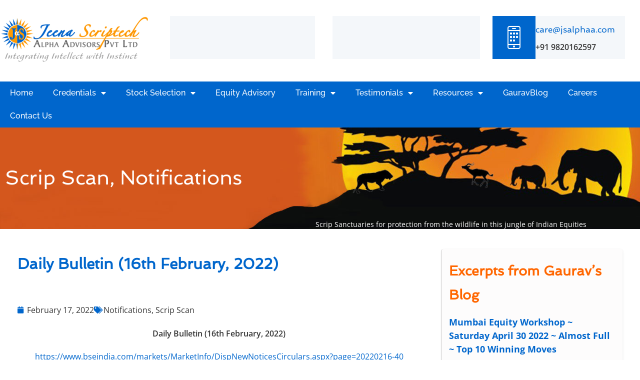

--- FILE ---
content_type: text/html; charset=UTF-8
request_url: https://jsalphaa.com/daily-bulletin-16th-february-2022/
body_size: 25062
content:
<!DOCTYPE html>
<!--[if IE 9 ]>   <html class="no-js oldie ie9 ie" lang="en-US" prefix="og: https://ogp.me/ns#" > <![endif]-->
<!--[if (gt IE 9)|!(IE)]><!--> <html class="no-js" lang="en-US" prefix="og: https://ogp.me/ns#" > <!--<![endif]-->
<head>
        <meta charset="UTF-8" >
        <meta http-equiv="X-UA-Compatible" content="IE=edge">
        <!-- devices setting -->
        <meta name="viewport"   content="initial-scale=1,user-scalable=no,width=device-width">

<!-- outputs by wp_head -->
	<style>img:is([sizes="auto" i], [sizes^="auto," i]) { contain-intrinsic-size: 3000px 1500px }</style>
	
<!-- Search Engine Optimization by Rank Math - https://rankmath.com/ -->
<title>Daily Bulletin (16th February, 2022) - Jeena Scriptech Alpha Advisors</title>
<meta name="description" content="Daily Bulletin (16th February, 2022)"/>
<meta name="robots" content="index, follow, max-snippet:-1, max-video-preview:-1, max-image-preview:large"/>
<link rel="canonical" href="https://jsalphaa.com/daily-bulletin-16th-february-2022/" />
<meta property="og:locale" content="en_US" />
<meta property="og:type" content="article" />
<meta property="og:title" content="Daily Bulletin (16th February, 2022) - Jeena Scriptech Alpha Advisors" />
<meta property="og:description" content="Daily Bulletin (16th February, 2022)" />
<meta property="og:url" content="https://jsalphaa.com/daily-bulletin-16th-february-2022/" />
<meta property="og:site_name" content="Jeena Scriptech Alpha Advisors" />
<meta property="article:section" content="Scrip Scan" />
<meta property="article:published_time" content="2022-02-17T05:55:06+00:00" />
<meta name="twitter:card" content="summary_large_image" />
<meta name="twitter:title" content="Daily Bulletin (16th February, 2022) - Jeena Scriptech Alpha Advisors" />
<meta name="twitter:description" content="Daily Bulletin (16th February, 2022)" />
<meta name="twitter:label1" content="Written by" />
<meta name="twitter:data1" content="Khyati Shah" />
<meta name="twitter:label2" content="Time to read" />
<meta name="twitter:data2" content="4 minutes" />
<script type="application/ld+json" class="rank-math-schema">{"@context":"https://schema.org","@graph":[{"@type":"Organization","@id":"https://jsalphaa.com/#organization","name":"Jeena Scriptech Alpha Advisors","url":"https://jsalphaa.com","logo":{"@type":"ImageObject","@id":"https://jsalphaa.com/#logo","url":"https://jsalphaa.com/-content/uploads/2020/05/jeena-scriptech-logo.jpg","contentUrl":"https://jsalphaa.com/-content/uploads/2020/05/jeena-scriptech-logo.jpg","caption":"Jeena Scriptech Alpha Advisors","inLanguage":"en-US","width":"300","height":"98"}},{"@type":"WebSite","@id":"https://jsalphaa.com/#website","url":"https://jsalphaa.com","name":"Jeena Scriptech Alpha Advisors","publisher":{"@id":"https://jsalphaa.com/#organization"},"inLanguage":"en-US"},{"@type":"WebPage","@id":"https://jsalphaa.com/daily-bulletin-16th-february-2022/#webpage","url":"https://jsalphaa.com/daily-bulletin-16th-february-2022/","name":"Daily Bulletin (16th February, 2022) - Jeena Scriptech Alpha Advisors","datePublished":"2022-02-17T05:55:06+00:00","dateModified":"2022-02-17T05:55:06+00:00","isPartOf":{"@id":"https://jsalphaa.com/#website"},"inLanguage":"en-US"},{"@type":"Person","@id":"https://jsalphaa.com/author/khyatishah/","name":"Khyati Shah","url":"https://jsalphaa.com/author/khyatishah/","image":{"@type":"ImageObject","@id":"https://secure.gravatar.com/avatar/811ac7a3055fa0b126f04f49feff887b?s=96&amp;d=mm&amp;r=g","url":"https://secure.gravatar.com/avatar/811ac7a3055fa0b126f04f49feff887b?s=96&amp;d=mm&amp;r=g","caption":"Khyati Shah","inLanguage":"en-US"},"worksFor":{"@id":"https://jsalphaa.com/#organization"}},{"@type":"BlogPosting","headline":"Daily Bulletin (16th February, 2022) - Jeena Scriptech Alpha Advisors","datePublished":"2022-02-17T05:55:06+00:00","dateModified":"2022-02-17T05:55:06+00:00","articleSection":"Notifications, Scrip Scan","author":{"@id":"https://jsalphaa.com/author/khyatishah/","name":"Khyati Shah"},"publisher":{"@id":"https://jsalphaa.com/#organization"},"description":"Daily Bulletin (16th February, 2022)","name":"Daily Bulletin (16th February, 2022) - Jeena Scriptech Alpha Advisors","@id":"https://jsalphaa.com/daily-bulletin-16th-february-2022/#richSnippet","isPartOf":{"@id":"https://jsalphaa.com/daily-bulletin-16th-february-2022/#webpage"},"inLanguage":"en-US","mainEntityOfPage":{"@id":"https://jsalphaa.com/daily-bulletin-16th-february-2022/#webpage"}}]}</script>
<!-- /Rank Math WordPress SEO plugin -->

<link rel='dns-prefetch' href='//fonts.googleapis.com' />
<link rel="alternate" type="application/rss+xml" title="Jeena Scriptech Alpha Advisors &raquo; Feed" href="https://jsalphaa.com/feed/" />
<link rel="alternate" type="application/rss+xml" title="Jeena Scriptech Alpha Advisors &raquo; Comments Feed" href="https://jsalphaa.com/comments/feed/" />
<script>
window._wpemojiSettings = {"baseUrl":"https:\/\/s.w.org\/images\/core\/emoji\/15.0.3\/72x72\/","ext":".png","svgUrl":"https:\/\/s.w.org\/images\/core\/emoji\/15.0.3\/svg\/","svgExt":".svg","source":{"concatemoji":"https:\/\/jsalphaa.com\/wp-includes\/js\/wp-emoji-release.min.js?ver=6.7.4"}};
/*! This file is auto-generated */
!function(i,n){var o,s,e;function c(e){try{var t={supportTests:e,timestamp:(new Date).valueOf()};sessionStorage.setItem(o,JSON.stringify(t))}catch(e){}}function p(e,t,n){e.clearRect(0,0,e.canvas.width,e.canvas.height),e.fillText(t,0,0);var t=new Uint32Array(e.getImageData(0,0,e.canvas.width,e.canvas.height).data),r=(e.clearRect(0,0,e.canvas.width,e.canvas.height),e.fillText(n,0,0),new Uint32Array(e.getImageData(0,0,e.canvas.width,e.canvas.height).data));return t.every(function(e,t){return e===r[t]})}function u(e,t,n){switch(t){case"flag":return n(e,"\ud83c\udff3\ufe0f\u200d\u26a7\ufe0f","\ud83c\udff3\ufe0f\u200b\u26a7\ufe0f")?!1:!n(e,"\ud83c\uddfa\ud83c\uddf3","\ud83c\uddfa\u200b\ud83c\uddf3")&&!n(e,"\ud83c\udff4\udb40\udc67\udb40\udc62\udb40\udc65\udb40\udc6e\udb40\udc67\udb40\udc7f","\ud83c\udff4\u200b\udb40\udc67\u200b\udb40\udc62\u200b\udb40\udc65\u200b\udb40\udc6e\u200b\udb40\udc67\u200b\udb40\udc7f");case"emoji":return!n(e,"\ud83d\udc26\u200d\u2b1b","\ud83d\udc26\u200b\u2b1b")}return!1}function f(e,t,n){var r="undefined"!=typeof WorkerGlobalScope&&self instanceof WorkerGlobalScope?new OffscreenCanvas(300,150):i.createElement("canvas"),a=r.getContext("2d",{willReadFrequently:!0}),o=(a.textBaseline="top",a.font="600 32px Arial",{});return e.forEach(function(e){o[e]=t(a,e,n)}),o}function t(e){var t=i.createElement("script");t.src=e,t.defer=!0,i.head.appendChild(t)}"undefined"!=typeof Promise&&(o="wpEmojiSettingsSupports",s=["flag","emoji"],n.supports={everything:!0,everythingExceptFlag:!0},e=new Promise(function(e){i.addEventListener("DOMContentLoaded",e,{once:!0})}),new Promise(function(t){var n=function(){try{var e=JSON.parse(sessionStorage.getItem(o));if("object"==typeof e&&"number"==typeof e.timestamp&&(new Date).valueOf()<e.timestamp+604800&&"object"==typeof e.supportTests)return e.supportTests}catch(e){}return null}();if(!n){if("undefined"!=typeof Worker&&"undefined"!=typeof OffscreenCanvas&&"undefined"!=typeof URL&&URL.createObjectURL&&"undefined"!=typeof Blob)try{var e="postMessage("+f.toString()+"("+[JSON.stringify(s),u.toString(),p.toString()].join(",")+"));",r=new Blob([e],{type:"text/javascript"}),a=new Worker(URL.createObjectURL(r),{name:"wpTestEmojiSupports"});return void(a.onmessage=function(e){c(n=e.data),a.terminate(),t(n)})}catch(e){}c(n=f(s,u,p))}t(n)}).then(function(e){for(var t in e)n.supports[t]=e[t],n.supports.everything=n.supports.everything&&n.supports[t],"flag"!==t&&(n.supports.everythingExceptFlag=n.supports.everythingExceptFlag&&n.supports[t]);n.supports.everythingExceptFlag=n.supports.everythingExceptFlag&&!n.supports.flag,n.DOMReady=!1,n.readyCallback=function(){n.DOMReady=!0}}).then(function(){return e}).then(function(){var e;n.supports.everything||(n.readyCallback(),(e=n.source||{}).concatemoji?t(e.concatemoji):e.wpemoji&&e.twemoji&&(t(e.twemoji),t(e.wpemoji)))}))}((window,document),window._wpemojiSettings);
</script>
<link rel='stylesheet' id='dce-dynamic-visibility-style-css' href='https://jsalphaa.com/wp-content/plugins/dynamic-visibility-for-elementor/assets/css/dynamic-visibility.css?ver=6.0.2' media='all' />
<style id='wp-emoji-styles-inline-css'>

	img.wp-smiley, img.emoji {
		display: inline !important;
		border: none !important;
		box-shadow: none !important;
		height: 1em !important;
		width: 1em !important;
		margin: 0 0.07em !important;
		vertical-align: -0.1em !important;
		background: none !important;
		padding: 0 !important;
	}
</style>
<link rel='stylesheet' id='wp-block-library-css' href='https://jsalphaa.com/wp-includes/css/dist/block-library/style.min.css?ver=6.7.4' media='all' />
<style id='classic-theme-styles-inline-css'>
/*! This file is auto-generated */
.wp-block-button__link{color:#fff;background-color:#32373c;border-radius:9999px;box-shadow:none;text-decoration:none;padding:calc(.667em + 2px) calc(1.333em + 2px);font-size:1.125em}.wp-block-file__button{background:#32373c;color:#fff;text-decoration:none}
</style>
<style id='global-styles-inline-css'>
:root{--wp--preset--aspect-ratio--square: 1;--wp--preset--aspect-ratio--4-3: 4/3;--wp--preset--aspect-ratio--3-4: 3/4;--wp--preset--aspect-ratio--3-2: 3/2;--wp--preset--aspect-ratio--2-3: 2/3;--wp--preset--aspect-ratio--16-9: 16/9;--wp--preset--aspect-ratio--9-16: 9/16;--wp--preset--color--black: #000000;--wp--preset--color--cyan-bluish-gray: #abb8c3;--wp--preset--color--white: #ffffff;--wp--preset--color--pale-pink: #f78da7;--wp--preset--color--vivid-red: #cf2e2e;--wp--preset--color--luminous-vivid-orange: #ff6900;--wp--preset--color--luminous-vivid-amber: #fcb900;--wp--preset--color--light-green-cyan: #7bdcb5;--wp--preset--color--vivid-green-cyan: #00d084;--wp--preset--color--pale-cyan-blue: #8ed1fc;--wp--preset--color--vivid-cyan-blue: #0693e3;--wp--preset--color--vivid-purple: #9b51e0;--wp--preset--gradient--vivid-cyan-blue-to-vivid-purple: linear-gradient(135deg,rgba(6,147,227,1) 0%,rgb(155,81,224) 100%);--wp--preset--gradient--light-green-cyan-to-vivid-green-cyan: linear-gradient(135deg,rgb(122,220,180) 0%,rgb(0,208,130) 100%);--wp--preset--gradient--luminous-vivid-amber-to-luminous-vivid-orange: linear-gradient(135deg,rgba(252,185,0,1) 0%,rgba(255,105,0,1) 100%);--wp--preset--gradient--luminous-vivid-orange-to-vivid-red: linear-gradient(135deg,rgba(255,105,0,1) 0%,rgb(207,46,46) 100%);--wp--preset--gradient--very-light-gray-to-cyan-bluish-gray: linear-gradient(135deg,rgb(238,238,238) 0%,rgb(169,184,195) 100%);--wp--preset--gradient--cool-to-warm-spectrum: linear-gradient(135deg,rgb(74,234,220) 0%,rgb(151,120,209) 20%,rgb(207,42,186) 40%,rgb(238,44,130) 60%,rgb(251,105,98) 80%,rgb(254,248,76) 100%);--wp--preset--gradient--blush-light-purple: linear-gradient(135deg,rgb(255,206,236) 0%,rgb(152,150,240) 100%);--wp--preset--gradient--blush-bordeaux: linear-gradient(135deg,rgb(254,205,165) 0%,rgb(254,45,45) 50%,rgb(107,0,62) 100%);--wp--preset--gradient--luminous-dusk: linear-gradient(135deg,rgb(255,203,112) 0%,rgb(199,81,192) 50%,rgb(65,88,208) 100%);--wp--preset--gradient--pale-ocean: linear-gradient(135deg,rgb(255,245,203) 0%,rgb(182,227,212) 50%,rgb(51,167,181) 100%);--wp--preset--gradient--electric-grass: linear-gradient(135deg,rgb(202,248,128) 0%,rgb(113,206,126) 100%);--wp--preset--gradient--midnight: linear-gradient(135deg,rgb(2,3,129) 0%,rgb(40,116,252) 100%);--wp--preset--font-size--small: 13px;--wp--preset--font-size--medium: 20px;--wp--preset--font-size--large: 36px;--wp--preset--font-size--x-large: 42px;--wp--preset--spacing--20: 0.44rem;--wp--preset--spacing--30: 0.67rem;--wp--preset--spacing--40: 1rem;--wp--preset--spacing--50: 1.5rem;--wp--preset--spacing--60: 2.25rem;--wp--preset--spacing--70: 3.38rem;--wp--preset--spacing--80: 5.06rem;--wp--preset--shadow--natural: 6px 6px 9px rgba(0, 0, 0, 0.2);--wp--preset--shadow--deep: 12px 12px 50px rgba(0, 0, 0, 0.4);--wp--preset--shadow--sharp: 6px 6px 0px rgba(0, 0, 0, 0.2);--wp--preset--shadow--outlined: 6px 6px 0px -3px rgba(255, 255, 255, 1), 6px 6px rgba(0, 0, 0, 1);--wp--preset--shadow--crisp: 6px 6px 0px rgba(0, 0, 0, 1);}:where(.is-layout-flex){gap: 0.5em;}:where(.is-layout-grid){gap: 0.5em;}body .is-layout-flex{display: flex;}.is-layout-flex{flex-wrap: wrap;align-items: center;}.is-layout-flex > :is(*, div){margin: 0;}body .is-layout-grid{display: grid;}.is-layout-grid > :is(*, div){margin: 0;}:where(.wp-block-columns.is-layout-flex){gap: 2em;}:where(.wp-block-columns.is-layout-grid){gap: 2em;}:where(.wp-block-post-template.is-layout-flex){gap: 1.25em;}:where(.wp-block-post-template.is-layout-grid){gap: 1.25em;}.has-black-color{color: var(--wp--preset--color--black) !important;}.has-cyan-bluish-gray-color{color: var(--wp--preset--color--cyan-bluish-gray) !important;}.has-white-color{color: var(--wp--preset--color--white) !important;}.has-pale-pink-color{color: var(--wp--preset--color--pale-pink) !important;}.has-vivid-red-color{color: var(--wp--preset--color--vivid-red) !important;}.has-luminous-vivid-orange-color{color: var(--wp--preset--color--luminous-vivid-orange) !important;}.has-luminous-vivid-amber-color{color: var(--wp--preset--color--luminous-vivid-amber) !important;}.has-light-green-cyan-color{color: var(--wp--preset--color--light-green-cyan) !important;}.has-vivid-green-cyan-color{color: var(--wp--preset--color--vivid-green-cyan) !important;}.has-pale-cyan-blue-color{color: var(--wp--preset--color--pale-cyan-blue) !important;}.has-vivid-cyan-blue-color{color: var(--wp--preset--color--vivid-cyan-blue) !important;}.has-vivid-purple-color{color: var(--wp--preset--color--vivid-purple) !important;}.has-black-background-color{background-color: var(--wp--preset--color--black) !important;}.has-cyan-bluish-gray-background-color{background-color: var(--wp--preset--color--cyan-bluish-gray) !important;}.has-white-background-color{background-color: var(--wp--preset--color--white) !important;}.has-pale-pink-background-color{background-color: var(--wp--preset--color--pale-pink) !important;}.has-vivid-red-background-color{background-color: var(--wp--preset--color--vivid-red) !important;}.has-luminous-vivid-orange-background-color{background-color: var(--wp--preset--color--luminous-vivid-orange) !important;}.has-luminous-vivid-amber-background-color{background-color: var(--wp--preset--color--luminous-vivid-amber) !important;}.has-light-green-cyan-background-color{background-color: var(--wp--preset--color--light-green-cyan) !important;}.has-vivid-green-cyan-background-color{background-color: var(--wp--preset--color--vivid-green-cyan) !important;}.has-pale-cyan-blue-background-color{background-color: var(--wp--preset--color--pale-cyan-blue) !important;}.has-vivid-cyan-blue-background-color{background-color: var(--wp--preset--color--vivid-cyan-blue) !important;}.has-vivid-purple-background-color{background-color: var(--wp--preset--color--vivid-purple) !important;}.has-black-border-color{border-color: var(--wp--preset--color--black) !important;}.has-cyan-bluish-gray-border-color{border-color: var(--wp--preset--color--cyan-bluish-gray) !important;}.has-white-border-color{border-color: var(--wp--preset--color--white) !important;}.has-pale-pink-border-color{border-color: var(--wp--preset--color--pale-pink) !important;}.has-vivid-red-border-color{border-color: var(--wp--preset--color--vivid-red) !important;}.has-luminous-vivid-orange-border-color{border-color: var(--wp--preset--color--luminous-vivid-orange) !important;}.has-luminous-vivid-amber-border-color{border-color: var(--wp--preset--color--luminous-vivid-amber) !important;}.has-light-green-cyan-border-color{border-color: var(--wp--preset--color--light-green-cyan) !important;}.has-vivid-green-cyan-border-color{border-color: var(--wp--preset--color--vivid-green-cyan) !important;}.has-pale-cyan-blue-border-color{border-color: var(--wp--preset--color--pale-cyan-blue) !important;}.has-vivid-cyan-blue-border-color{border-color: var(--wp--preset--color--vivid-cyan-blue) !important;}.has-vivid-purple-border-color{border-color: var(--wp--preset--color--vivid-purple) !important;}.has-vivid-cyan-blue-to-vivid-purple-gradient-background{background: var(--wp--preset--gradient--vivid-cyan-blue-to-vivid-purple) !important;}.has-light-green-cyan-to-vivid-green-cyan-gradient-background{background: var(--wp--preset--gradient--light-green-cyan-to-vivid-green-cyan) !important;}.has-luminous-vivid-amber-to-luminous-vivid-orange-gradient-background{background: var(--wp--preset--gradient--luminous-vivid-amber-to-luminous-vivid-orange) !important;}.has-luminous-vivid-orange-to-vivid-red-gradient-background{background: var(--wp--preset--gradient--luminous-vivid-orange-to-vivid-red) !important;}.has-very-light-gray-to-cyan-bluish-gray-gradient-background{background: var(--wp--preset--gradient--very-light-gray-to-cyan-bluish-gray) !important;}.has-cool-to-warm-spectrum-gradient-background{background: var(--wp--preset--gradient--cool-to-warm-spectrum) !important;}.has-blush-light-purple-gradient-background{background: var(--wp--preset--gradient--blush-light-purple) !important;}.has-blush-bordeaux-gradient-background{background: var(--wp--preset--gradient--blush-bordeaux) !important;}.has-luminous-dusk-gradient-background{background: var(--wp--preset--gradient--luminous-dusk) !important;}.has-pale-ocean-gradient-background{background: var(--wp--preset--gradient--pale-ocean) !important;}.has-electric-grass-gradient-background{background: var(--wp--preset--gradient--electric-grass) !important;}.has-midnight-gradient-background{background: var(--wp--preset--gradient--midnight) !important;}.has-small-font-size{font-size: var(--wp--preset--font-size--small) !important;}.has-medium-font-size{font-size: var(--wp--preset--font-size--medium) !important;}.has-large-font-size{font-size: var(--wp--preset--font-size--large) !important;}.has-x-large-font-size{font-size: var(--wp--preset--font-size--x-large) !important;}
:where(.wp-block-post-template.is-layout-flex){gap: 1.25em;}:where(.wp-block-post-template.is-layout-grid){gap: 1.25em;}
:where(.wp-block-columns.is-layout-flex){gap: 2em;}:where(.wp-block-columns.is-layout-grid){gap: 2em;}
:root :where(.wp-block-pullquote){font-size: 1.5em;line-height: 1.6;}
</style>
<link rel='stylesheet' id='super-rss-reader-css' href='https://jsalphaa.com/wp-content/plugins/super-rss-reader/public/css/style.min.css?ver=5.4' media='all' />
<link rel='stylesheet' id='auxin-base-css' href='https://jsalphaa.com/wp-content/themes/phlox/css/base.css?ver=2.17.11' media='all' />
<link rel='stylesheet' id='auxin-front-icon-css' href='https://jsalphaa.com/wp-content/themes/phlox/css/auxin-icon.css?ver=2.17.11' media='all' />
<link rel='stylesheet' id='auxin-main-css' href='https://jsalphaa.com/wp-content/themes/phlox/css/main.css?ver=2.17.11' media='all' />
<link rel='stylesheet' id='elementor-frontend-css' href='https://jsalphaa.com/wp-content/plugins/elementor/assets/css/frontend.min.css?ver=3.34.2' media='all' />
<link rel='stylesheet' id='widget-image-css' href='https://jsalphaa.com/wp-content/plugins/elementor/assets/css/widget-image.min.css?ver=3.34.2' media='all' />
<link rel='stylesheet' id='widget-icon-box-css' href='https://jsalphaa.com/wp-content/plugins/elementor/assets/css/widget-icon-box.min.css?ver=3.34.2' media='all' />
<link rel='stylesheet' id='widget-nav-menu-css' href='https://jsalphaa.com/wp-content/plugins/elementor-pro/assets/css/widget-nav-menu.min.css?ver=3.34.2' media='all' />
<link rel='stylesheet' id='widget-heading-css' href='https://jsalphaa.com/wp-content/plugins/elementor/assets/css/widget-heading.min.css?ver=3.34.2' media='all' />
<link rel='stylesheet' id='swiper-css' href='https://jsalphaa.com/wp-content/plugins/elementor/assets/lib/swiper/v8/css/swiper.min.css?ver=8.4.5' media='all' />
<link rel='stylesheet' id='e-swiper-css' href='https://jsalphaa.com/wp-content/plugins/elementor/assets/css/conditionals/e-swiper.min.css?ver=3.34.2' media='all' />
<link rel='stylesheet' id='widget-testimonial-carousel-css' href='https://jsalphaa.com/wp-content/plugins/elementor-pro/assets/css/widget-testimonial-carousel.min.css?ver=3.34.2' media='all' />
<link rel='stylesheet' id='widget-carousel-module-base-css' href='https://jsalphaa.com/wp-content/plugins/elementor-pro/assets/css/widget-carousel-module-base.min.css?ver=3.34.2' media='all' />
<link rel='stylesheet' id='e-animation-grow-css' href='https://jsalphaa.com/wp-content/plugins/elementor/assets/lib/animations/styles/e-animation-grow.min.css?ver=3.34.2' media='all' />
<link rel='stylesheet' id='e-animation-fadeInLeft-css' href='https://jsalphaa.com/wp-content/plugins/elementor/assets/lib/animations/styles/fadeInLeft.min.css?ver=3.34.2' media='all' />
<link rel='stylesheet' id='widget-icon-list-css' href='https://jsalphaa.com/wp-content/plugins/elementor/assets/css/widget-icon-list.min.css?ver=3.34.2' media='all' />
<link rel='stylesheet' id='widget-image-carousel-css' href='https://jsalphaa.com/wp-content/plugins/elementor/assets/css/widget-image-carousel.min.css?ver=3.34.2' media='all' />
<link rel='stylesheet' id='widget-social-icons-css' href='https://jsalphaa.com/wp-content/plugins/elementor/assets/css/widget-social-icons.min.css?ver=3.34.2' media='all' />
<link rel='stylesheet' id='e-apple-webkit-css' href='https://jsalphaa.com/wp-content/plugins/elementor/assets/css/conditionals/apple-webkit.min.css?ver=3.34.2' media='all' />
<link rel='stylesheet' id='e-shapes-css' href='https://jsalphaa.com/wp-content/plugins/elementor/assets/css/conditionals/shapes.min.css?ver=3.34.2' media='all' />
<link rel='stylesheet' id='widget-spacer-css' href='https://jsalphaa.com/wp-content/plugins/elementor/assets/css/widget-spacer.min.css?ver=3.34.2' media='all' />
<link rel='stylesheet' id='widget-post-info-css' href='https://jsalphaa.com/wp-content/plugins/elementor-pro/assets/css/widget-post-info.min.css?ver=3.34.2' media='all' />
<link rel='stylesheet' id='elementor-icons-shared-0-css' href='https://jsalphaa.com/wp-content/plugins/elementor/assets/lib/font-awesome/css/fontawesome.min.css?ver=5.15.3' media='all' />
<link rel='stylesheet' id='elementor-icons-fa-regular-css' href='https://jsalphaa.com/wp-content/plugins/elementor/assets/lib/font-awesome/css/regular.min.css?ver=5.15.3' media='all' />
<link rel='stylesheet' id='elementor-icons-fa-solid-css' href='https://jsalphaa.com/wp-content/plugins/elementor/assets/lib/font-awesome/css/solid.min.css?ver=5.15.3' media='all' />
<link rel='stylesheet' id='widget-post-navigation-css' href='https://jsalphaa.com/wp-content/plugins/elementor-pro/assets/css/widget-post-navigation.min.css?ver=3.34.2' media='all' />
<link rel='stylesheet' id='elementor-icons-css' href='https://jsalphaa.com/wp-content/plugins/elementor/assets/lib/eicons/css/elementor-icons.min.css?ver=5.46.0' media='all' />
<link rel='stylesheet' id='elementor-post-7-css' href='https://jsalphaa.com/wp-content/uploads/elementor/css/post-7.css?ver=1769288081' media='all' />
<link rel='stylesheet' id='uael-frontend-css' href='https://jsalphaa.com/wp-content/plugins/ultimate-elementor/assets/min-css/uael-frontend.min.css?ver=1.39.4' media='all' />
<link rel='stylesheet' id='uael-teammember-social-icons-css' href='https://jsalphaa.com/wp-content/plugins/elementor/assets/css/widget-social-icons.min.css?ver=3.24.0' media='all' />
<link rel='stylesheet' id='uael-social-share-icons-brands-css' href='https://jsalphaa.com/wp-content/plugins/elementor/assets/lib/font-awesome/css/brands.css?ver=5.15.3' media='all' />
<link rel='stylesheet' id='uael-social-share-icons-fontawesome-css' href='https://jsalphaa.com/wp-content/plugins/elementor/assets/lib/font-awesome/css/fontawesome.css?ver=5.15.3' media='all' />
<link rel='stylesheet' id='uael-nav-menu-icons-css' href='https://jsalphaa.com/wp-content/plugins/elementor/assets/lib/font-awesome/css/solid.css?ver=5.15.3' media='all' />
<link rel='stylesheet' id='font-awesome-5-all-css' href='https://jsalphaa.com/wp-content/plugins/elementor/assets/lib/font-awesome/css/all.min.css?ver=4.11.65' media='all' />
<link rel='stylesheet' id='font-awesome-4-shim-css' href='https://jsalphaa.com/wp-content/plugins/elementor/assets/lib/font-awesome/css/v4-shims.min.css?ver=3.34.2' media='all' />
<link rel='stylesheet' id='elementor-post-8-css' href='https://jsalphaa.com/wp-content/uploads/elementor/css/post-8.css?ver=1769288081' media='all' />
<link rel='stylesheet' id='elementor-post-47-css' href='https://jsalphaa.com/wp-content/uploads/elementor/css/post-47.css?ver=1769288081' media='all' />
<link rel='stylesheet' id='elementor-post-2369-css' href='https://jsalphaa.com/wp-content/uploads/elementor/css/post-2369.css?ver=1769288092' media='all' />
<link rel='stylesheet' id='auxin-fonts-google-css' href='//fonts.googleapis.com/css?family=Open+Sans%3A300%2C300italic%2Cregular%2Citalic%2C600%2C600italic%2C700%2C700italic%2C800%2C800italic&#038;ver=2.6' media='all' />
<link rel='stylesheet' id='auxin-elementor-base-css' href='https://jsalphaa.com/wp-content/themes/phlox/css/other/elementor.css?ver=2.17.11' media='all' />
<link rel='stylesheet' id='elementor-gf-local-spinnaker-css' href='https://jsalphaa.com/wp-content/uploads/elementor/google-fonts/css/spinnaker.css?ver=1742244936' media='all' />
<link rel='stylesheet' id='elementor-gf-local-opensans-css' href='https://jsalphaa.com/wp-content/uploads/elementor/google-fonts/css/opensans.css?ver=1742244939' media='all' />
<link rel='stylesheet' id='elementor-gf-local-raleway-css' href='https://jsalphaa.com/wp-content/uploads/elementor/google-fonts/css/raleway.css?ver=1742244943' media='all' />
<link rel='stylesheet' id='elementor-icons-fa-brands-css' href='https://jsalphaa.com/wp-content/plugins/elementor/assets/lib/font-awesome/css/brands.min.css?ver=5.15.3' media='all' />
<script src="https://jsalphaa.com/wp-includes/js/jquery/jquery.min.js?ver=3.7.1" id="jquery-core-js"></script>
<script src="https://jsalphaa.com/wp-includes/js/jquery/jquery-migrate.min.js?ver=3.4.1" id="jquery-migrate-js"></script>
<script src="https://jsalphaa.com/wp-content/plugins/super-rss-reader/public/js/jquery.easy-ticker.min.js?ver=5.4" id="jquery-easy-ticker-js"></script>
<script src="https://jsalphaa.com/wp-content/plugins/super-rss-reader/public/js/script.min.js?ver=5.4" id="super-rss-reader-js"></script>
<script id="wk-tag-manager-script-js-after">
function shouldTrack(){
var trackLoggedIn = false;
var loggedIn = false;
if(!loggedIn){
return true;
} else if( trackLoggedIn ) {
return true;
}
return false;
}
function hasWKGoogleAnalyticsCookie() {
return (new RegExp('wp_wk_ga_untrack_' + document.location.hostname)).test(document.cookie);
}
if (!hasWKGoogleAnalyticsCookie() && shouldTrack()) {
//Google Tag Manager
(function (w, d, s, l, i) {
w[l] = w[l] || [];
w[l].push({
'gtm.start':
new Date().getTime(), event: 'gtm.js'
});
var f = d.getElementsByTagName(s)[0],
j = d.createElement(s), dl = l != 'dataLayer' ? '&l=' + l : '';
j.async = true;
j.src =
'https://www.googletagmanager.com/gtm.js?id=' + i + dl;
f.parentNode.insertBefore(j, f);
})(window, document, 'script', 'dataLayer', '');
}
</script>
<script src="https://jsalphaa.com/wp-content/plugins/elementor/assets/lib/font-awesome/js/v4-shims.min.js?ver=3.34.2" id="font-awesome-4-shim-js"></script>
<script id="auxin-modernizr-js-extra">
var auxin = {"ajax_url":"https:\/\/jsalphaa.com\/wp-admin\/admin-ajax.php","is_rtl":"","is_reponsive":"1","is_framed":"","frame_width":"20","wpml_lang":"en","uploadbaseurl":"https:\/\/jsalphaa.com\/wp-content\/uploads","nonce":"e14b201c45"};
</script>
<script id="auxin-modernizr-js-before">
/* < ![CDATA[ */
function auxinNS(n){for(var e=n.split("."),a=window,i="",r=e.length,t=0;r>t;t++)"window"!=e[t]&&(i=e[t],a[i]=a[i]||{},a=a[i]);return a;}
/* ]]> */
</script>
<script src="https://jsalphaa.com/wp-content/themes/phlox/js/solo/modernizr-custom.min.js?ver=2.17.11" id="auxin-modernizr-js"></script>
<link rel="https://api.w.org/" href="https://jsalphaa.com/wp-json/" /><link rel="alternate" title="JSON" type="application/json" href="https://jsalphaa.com/wp-json/wp/v2/posts/3846" /><link rel="EditURI" type="application/rsd+xml" title="RSD" href="https://jsalphaa.com/xmlrpc.php?rsd" />
<meta name="generator" content="WordPress 6.7.4" />
<link rel='shortlink' href='https://jsalphaa.com/?p=3846' />
<link rel="alternate" title="oEmbed (JSON)" type="application/json+oembed" href="https://jsalphaa.com/wp-json/oembed/1.0/embed?url=https%3A%2F%2Fjsalphaa.com%2Fdaily-bulletin-16th-february-2022%2F" />
<link rel="alternate" title="oEmbed (XML)" type="text/xml+oembed" href="https://jsalphaa.com/wp-json/oembed/1.0/embed?url=https%3A%2F%2Fjsalphaa.com%2Fdaily-bulletin-16th-february-2022%2F&#038;format=xml" />
<!-- Chrome, Firefox OS and Opera -->
<meta name="theme-color" content="#1bb0ce" />
<!-- Windows Phone -->
<meta name="msapplication-navbutton-color" content="#1bb0ce" />
<!-- iOS Safari -->
<meta name="apple-mobile-web-app-capable" content="yes">
<meta name="apple-mobile-web-app-status-bar-style" content="black-translucent">

<meta name="generator" content="Elementor 3.34.2; features: additional_custom_breakpoints; settings: css_print_method-external, google_font-enabled, font_display-auto">
			<style>
				.e-con.e-parent:nth-of-type(n+4):not(.e-lazyloaded):not(.e-no-lazyload),
				.e-con.e-parent:nth-of-type(n+4):not(.e-lazyloaded):not(.e-no-lazyload) * {
					background-image: none !important;
				}
				@media screen and (max-height: 1024px) {
					.e-con.e-parent:nth-of-type(n+3):not(.e-lazyloaded):not(.e-no-lazyload),
					.e-con.e-parent:nth-of-type(n+3):not(.e-lazyloaded):not(.e-no-lazyload) * {
						background-image: none !important;
					}
				}
				@media screen and (max-height: 640px) {
					.e-con.e-parent:nth-of-type(n+2):not(.e-lazyloaded):not(.e-no-lazyload),
					.e-con.e-parent:nth-of-type(n+2):not(.e-lazyloaded):not(.e-no-lazyload) * {
						background-image: none !important;
					}
				}
			</style>
					<style id="wp-custom-css">
			ul {
    list-style: square;
	  margin: 0 0 1.5em 1.5em;
}
.woocommerce-message, .woocommerce-error {
	background-color: #0066cc !important;
}
.woocommerce-info, .woocommerce-message { 
    border-top: 3px solid #ff6600;
}
#super_rss_reader-2 .srr-title{
    color: #0066CC;
    font-size: 18px;
    font-weight: bold;
}/* header-logo-width 
=========================*/
.aux-logo-header .aux-logo-anchor{ max-width:300px; }
/* header-logo-max-height-type 
=========================*/
.aux-logo-header .aux-logo-anchor > img { max-height:85px; }
/* site-frame-background-color 
=========================*/
@media screen and (min-width: 700px) { .aux-framed .aux-side-frames, body.aux-framed:after,
            .aux-framed .aux-side-frames:before, .aux-framed .aux-side-frames:after{ background-color:#111111; } }
/* sticky-header-color 
=========================*/
.site-header-section.aux-sticky, .aux-elementor-header.aux-sticky { background-color:#FFFFFF; }
/* site-header-container-scaled-height 
=========================*/
.aux-top-sticky .site-header-section.aux-sticky .aux-fill .aux-menu-depth-0 > .aux-item-content, .aux-top-sticky .site-header-section.aux-sticky .aux-header-elements,.aux-elementor-header.aux-sticky { height:80px; }
/* site-header-container-height 
=========================*/
.site-header-section .aux-header-elements:not(.aux-vertical-menu-elements), .site-header-section .aux-fill .aux-menu-depth-0 > .aux-item-content { height:85px; }
/* site-transparent-header-bgcolor 
=========================*/
.site-header-section { background-color:#FFFFFF; }
/* site-vertical-menu-background-color 
=========================*/
.aux-vertical-menu-side  { background-color:#FFF; }
/* site-header-navigation-item-height 
=========================*/
.site-header-section .aux-middle .aux-menu-depth-0 > .aux-item-content { height:60px; }
/* site-mobile-header-toggle-button-color 
=========================*/
.site-header-section .aux-header .aux-burger:before, .site-header-section .aux-header .aux-burger:after, .site-header-section .aux-header .aux-burger .mid-line{ border-color:#3d3d3d; }
/* site-menu-full-screen-background-color 
=========================*/
#fs-menu-search:before { background-color:rgba(255, 255, 255, 0.95); }
/* site-top-header-background-color 
=========================*/
#top-header{background-color:#FFFFFF;}
/* blog-post-share-button-icon-size 
=========================*/
.single-post .aux-single-post-share span::before { font-size:10px; }
/* post-title-bar-overlay-pattern-opacity 
=========================*/
.single-post .aux-overlay-bg-hash::before { opacity:0.15; }
/* page-title-bar-overlay-pattern-opacity 
=========================*/
.page .aux-overlay-bg-hash::before { opacity:0.5; }
/* subfooter-bar-layout-bg-color 
=========================*/
.aux-subfooter-bar { background-color:#fafafa; }
/* subfooter-bar-top-border-color 
=========================*/
.aux-subfooter-bar { border-top:1px solid #EAEAEA; }
/* subfooter-layout-bg-image-position 
=========================*/
.aux-subfooter{background-position:center center;}
/* subfooter-layout-bg-image-size 
=========================*/
.aux-subfooter{background-size:cover;}
/* subfooter-layout-bg-image-repeat 
=========================*/
.aux-subfooter{background-repeat:no-repeat;}
/* subfooter-top-border-color 
=========================*/
.aux-subfooter { border-top:1px solid #EAEAEA; }
/* site-footer-bg-color 
=========================*/
.aux-site-footer{background-color:#1A1A1A;}
/* footer-top-border-color 
=========================*/
.aux-site-footer{border-top:1px solid #EAEAEA;}
/* footer-top-border-width 
=========================*/
.aux-site-footer { border-top-width:1px; }
/* site-secondary-logo-max-height 
=========================*/
.aux-logo-footer .aux-logo-anchor img { max-height:50px; }
/* site-featured-color-1 
=========================*/
:root{--auxin-featured-color-1: #0066cc;}
/* site-featured-color-2 
=========================*/
:root{--auxin-featured-color-2: #ff6600;}
/* site-featured-color-3 
=========================*/
:root{--auxin-featured-color-3: #ffffff;}
/* site-featured-color-4 
=========================*/
:root{--auxin-featured-color-4: #333333;}
/* site-featured-color-5 
=========================*/
:root{--auxin-featured-color-5: #209de2;}
/* site-featured-color-6 
=========================*/
:root{--auxin-featured-color-6: #828487;}
/* site-featured-color-7 
=========================*/
:root{--auxin-featured-color-7: #f4f7fa;}
/* body-typography 
=========================*/
body{ font-family:'Open Sans'; color:rgb(51, 51, 51); font-size:16px; font-weight:400; line-height:1.9px; } 

		</style>
		<!-- end wp_head -->
</head>


<body data-rsssl=1 class="post-template-default single single-post postid-3846 single-format-standard wp-custom-logo elementor-default elementor-kit-7 elementor-page-395 elementor-page-2369 phlox aux-dom-unready aux-boxed aux-resp aux-xhd aux-top-sticky  aux-page-animation-off"  data-framed="">

<noscript>
    <iframe src="https://www.googletagmanager.com/ns.html?id=" height="0" width="0"
        style="display:none;visibility:hidden"></iframe>
</noscript>


<div id="inner-body">

		<header data-elementor-type="header" data-elementor-id="8" class="elementor elementor-8 elementor-location-header" data-elementor-post-type="elementor_library">
					<section class="elementor-section elementor-top-section elementor-element elementor-element-6c7544be elementor-section-content-middle elementor-section-height-min-height elementor-section-boxed elementor-section-height-default elementor-section-items-middle" data-id="6c7544be" data-element_type="section" data-settings="{&quot;background_background&quot;:&quot;classic&quot;}">
						<div class="elementor-container elementor-column-gap-no">
					<div class="elementor-column elementor-col-50 elementor-top-column elementor-element elementor-element-6d221877" data-id="6d221877" data-element_type="column">
			<div class="elementor-widget-wrap elementor-element-populated">
						<div class="elementor-element elementor-element-27105a5d elementor-widget elementor-widget-theme-site-logo elementor-widget-image" data-id="27105a5d" data-element_type="widget" data-widget_type="theme-site-logo.default">
				<div class="elementor-widget-container">
											<a href="https://jsalphaa.com">
			<img width="300" height="98" src="https://jsalphaa.com/wp-content/uploads/2020/05/jeena-scriptech-logo.jpg" class="attachment-full size-full wp-image-23" alt="" />				</a>
											</div>
				</div>
					</div>
		</div>
				<div class="elementor-column elementor-col-50 elementor-top-column elementor-element elementor-element-4f9e9b63 elementor-hidden-mobile" data-id="4f9e9b63" data-element_type="column">
			<div class="elementor-widget-wrap elementor-element-populated">
						<section class="elementor-section elementor-inner-section elementor-element elementor-element-326d536c elementor-hidden-tablet elementor-hidden-phone elementor-section-boxed elementor-section-height-default elementor-section-height-default" data-id="326d536c" data-element_type="section">
						<div class="elementor-container elementor-column-gap-default">
					<div class="elementor-column elementor-col-33 elementor-inner-column elementor-element elementor-element-2b2d498d" data-id="2b2d498d" data-element_type="column" data-settings="{&quot;background_background&quot;:&quot;classic&quot;}">
			<div class="elementor-widget-wrap elementor-element-populated">
						<div class="elementor-element elementor-element-1b9cff4b elementor-position-inline-start elementor-view-stacked elementor-shape-square elementor-hidden-desktop elementor-hidden-tablet elementor-hidden-mobile elementor-mobile-position-block-start elementor-widget elementor-widget-icon-box" data-id="1b9cff4b" data-element_type="widget" data-widget_type="icon-box.default">
				<div class="elementor-widget-container">
							<div class="elementor-icon-box-wrapper">

						<div class="elementor-icon-box-icon">
				<a href="https://jsalphaa.com/download/RA-Performance-March31-2022.pdf" target="_blank" class="elementor-icon" tabindex="-1" aria-label="Research Analyst Performance Mar 2022">
				<i aria-hidden="true" class="fas fa-file-download"></i>				</a>
			</div>
			
						<div class="elementor-icon-box-content">

									<h3 class="elementor-icon-box-title">
						<a href="https://jsalphaa.com/download/RA-Performance-March31-2022.pdf" target="_blank" >
							Research Analyst Performance Mar 2022						</a>
					</h3>
				
				
			</div>
			
		</div>
						</div>
				</div>
					</div>
		</div>
				<div class="elementor-column elementor-col-33 elementor-inner-column elementor-element elementor-element-d5a35d3" data-id="d5a35d3" data-element_type="column" data-settings="{&quot;background_background&quot;:&quot;classic&quot;}">
			<div class="elementor-widget-wrap elementor-element-populated">
						<div class="elementor-element elementor-element-b50530d elementor-position-inline-start elementor-view-stacked elementor-shape-square elementor-hidden-desktop elementor-hidden-tablet elementor-hidden-mobile elementor-mobile-position-block-start elementor-widget elementor-widget-icon-box" data-id="b50530d" data-element_type="widget" data-widget_type="icon-box.default">
				<div class="elementor-widget-container">
							<div class="elementor-icon-box-wrapper">

						<div class="elementor-icon-box-icon">
				<a href="https://jsalphaa.com/download/JSAA-IA-Performance-March-2022.pdf" target="_blank" class="elementor-icon" tabindex="-1" aria-label="Investment Adviser Performance Mar 2022">
				<i aria-hidden="true" class="fas fa-file-download"></i>				</a>
			</div>
			
						<div class="elementor-icon-box-content">

									<h3 class="elementor-icon-box-title">
						<a href="https://jsalphaa.com/download/JSAA-IA-Performance-March-2022.pdf" target="_blank" >
							Investment Adviser Performance Mar 2022						</a>
					</h3>
				
				
			</div>
			
		</div>
						</div>
				</div>
					</div>
		</div>
				<div class="elementor-column elementor-col-33 elementor-inner-column elementor-element elementor-element-72e42cca" data-id="72e42cca" data-element_type="column" data-settings="{&quot;background_background&quot;:&quot;classic&quot;}">
			<div class="elementor-widget-wrap elementor-element-populated">
						<div class="elementor-element elementor-element-72cc13de elementor-position-inline-start elementor-view-stacked elementor-shape-square elementor-hidden-phone elementor-mobile-position-block-start elementor-widget elementor-widget-icon-box" data-id="72cc13de" data-element_type="widget" data-widget_type="icon-box.default">
				<div class="elementor-widget-container">
							<div class="elementor-icon-box-wrapper">

						<div class="elementor-icon-box-icon">
				<a href="" class="elementor-icon" tabindex="-1" aria-label="care@jsalphaa.com">
				<i aria-hidden="true" class="auxicon auxicon-phone"></i>				</a>
			</div>
			
						<div class="elementor-icon-box-content">

									<h3 class="elementor-icon-box-title">
						<a href="" >
							<span class="__cf_email__" data-cfemail="ef8c8e9d8aaf859c8e839f878e8ec18c8082">[email&#160;protected]</span>						</a>
					</h3>
				
									<p class="elementor-icon-box-description">
						+91 9820162597					</p>
				
			</div>
			
		</div>
						</div>
				</div>
					</div>
		</div>
					</div>
		</section>
				<section class="elementor-section elementor-inner-section elementor-element elementor-element-02e9fcf elementor-hidden-desktop elementor-hidden-tablet elementor-hidden-mobile elementor-section-boxed elementor-section-height-default elementor-section-height-default" data-id="02e9fcf" data-element_type="section">
						<div class="elementor-container elementor-column-gap-default">
					<div class="elementor-column elementor-col-50 elementor-inner-column elementor-element elementor-element-be7535b" data-id="be7535b" data-element_type="column" data-settings="{&quot;background_background&quot;:&quot;classic&quot;}">
			<div class="elementor-widget-wrap elementor-element-populated">
						<div class="elementor-element elementor-element-6a843a8 elementor-hidden-desktop elementor-widget elementor-widget-icon-box" data-id="6a843a8" data-element_type="widget" data-widget_type="icon-box.default">
				<div class="elementor-widget-container">
							<div class="elementor-icon-box-wrapper">

			
						<div class="elementor-icon-box-content">

									<h3 class="elementor-icon-box-title">
						<a href="https://jsalphaa.com/download/RA-Performance-March31-2022.pdf" target="_blank" >
							Research Analyst Performance Mar 2022						</a>
					</h3>
				
				
			</div>
			
		</div>
						</div>
				</div>
					</div>
		</div>
				<div class="elementor-column elementor-col-50 elementor-inner-column elementor-element elementor-element-e147ca1" data-id="e147ca1" data-element_type="column" data-settings="{&quot;background_background&quot;:&quot;classic&quot;}">
			<div class="elementor-widget-wrap elementor-element-populated">
						<div class="elementor-element elementor-element-2d0876e elementor-hidden-desktop elementor-widget elementor-widget-icon-box" data-id="2d0876e" data-element_type="widget" data-widget_type="icon-box.default">
				<div class="elementor-widget-container">
							<div class="elementor-icon-box-wrapper">

			
						<div class="elementor-icon-box-content">

									<h3 class="elementor-icon-box-title">
						<a href="https://jsalphaa.com/download/JSAA-IA-Performance-March-2022.pdf" target="_blank" >
							Investment Adviser Performance Mar 2022						</a>
					</h3>
				
				
			</div>
			
		</div>
						</div>
				</div>
					</div>
		</div>
					</div>
		</section>
					</div>
		</div>
					</div>
		</section>
				<nav class="elementor-section elementor-top-section elementor-element elementor-element-4dfb83dd elementor-section-content-middle elementor-section-boxed elementor-section-height-default elementor-section-height-default" data-id="4dfb83dd" data-element_type="section" data-settings="{&quot;background_background&quot;:&quot;classic&quot;}">
						<div class="elementor-container elementor-column-gap-no">
					<div class="elementor-column elementor-col-100 elementor-top-column elementor-element elementor-element-4ecd82ae" data-id="4ecd82ae" data-element_type="column">
			<div class="elementor-widget-wrap elementor-element-populated">
						<div class="elementor-element elementor-element-5c1a600 elementor-nav-menu--dropdown-tablet elementor-nav-menu__text-align-aside elementor-nav-menu--toggle elementor-nav-menu--burger elementor-widget elementor-widget-nav-menu" data-id="5c1a600" data-element_type="widget" id="jsaa-menu" data-settings="{&quot;layout&quot;:&quot;horizontal&quot;,&quot;submenu_icon&quot;:{&quot;value&quot;:&quot;&lt;i class=\&quot;fas fa-caret-down\&quot; aria-hidden=\&quot;true\&quot;&gt;&lt;\/i&gt;&quot;,&quot;library&quot;:&quot;fa-solid&quot;},&quot;toggle&quot;:&quot;burger&quot;}" data-widget_type="nav-menu.default">
				<div class="elementor-widget-container">
								<nav aria-label="Menu" class="elementor-nav-menu--main elementor-nav-menu__container elementor-nav-menu--layout-horizontal e--pointer-background e--animation-sweep-down">
				<!-- start master menu -->
<ul id="menu-1-5c1a600" class="elementor-nav-menu"><li class="menu-item menu-item-type-custom menu-item-object-custom menu-item-home menu-item-585"><a href="https://jsalphaa.com/" class="elementor-item">Home</a></li>
<li class="menu-item menu-item-type-post_type menu-item-object-page menu-item-has-children menu-item-588"><a href="https://jsalphaa.com/credentials/" class="elementor-item">Credentials</a>
<ul class="sub-menu elementor-nav-menu--dropdown">
	<li class="menu-item menu-item-type-post_type menu-item-object-page menu-item-997"><a href="https://jsalphaa.com/credentials/stock-picking/" class="elementor-sub-item">Stock Picking</a></li>
	<li class="menu-item menu-item-type-post_type menu-item-object-page menu-item-996"><a href="https://jsalphaa.com/credentials/training/" class="elementor-sub-item">Training</a></li>
</ul>
</li>
<li class="menu-item menu-item-type-post_type menu-item-object-page menu-item-has-children menu-item-2287"><a href="https://jsalphaa.com/stock-selection/" class="elementor-item">Stock Selection</a>
<ul class="sub-menu elementor-nav-menu--dropdown">
	<li class="menu-item menu-item-type-post_type menu-item-object-page menu-item-2320"><a href="https://jsalphaa.com/stock-selection/paid-modules/" class="elementor-sub-item">Paid Modules</a></li>
	<li class="menu-item menu-item-type-post_type menu-item-object-page menu-item-has-children menu-item-2319"><a href="https://jsalphaa.com/stock-selection/free-modules/" class="elementor-sub-item">Free Modules</a>
	<ul class="sub-menu elementor-nav-menu--dropdown">
		<li class="menu-item menu-item-type-taxonomy menu-item-object-category current-post-ancestor current-menu-parent current-post-parent menu-item-has-children menu-item-2325"><a href="https://jsalphaa.com/category/free-modules/scrip-scan/" class="elementor-sub-item">Scrip Scan</a>
		<ul class="sub-menu elementor-nav-menu--dropdown">
			<li class="menu-item menu-item-type-taxonomy menu-item-object-category current-post-ancestor current-menu-parent current-post-parent menu-item-2321"><a href="https://jsalphaa.com/category/free-modules/scrip-scan/notifications/" class="elementor-sub-item">Notifications</a></li>
			<li class="menu-item menu-item-type-taxonomy menu-item-object-category menu-item-2324"><a href="https://jsalphaa.com/category/free-modules/scrip-scan/book-reviews/" class="elementor-sub-item">Book Reviews</a></li>
			<li class="menu-item menu-item-type-taxonomy menu-item-object-category menu-item-2673"><a href="https://jsalphaa.com/category/free-modules/scrip-scan/ipos-fpis-others/" class="elementor-sub-item">IPOs, FPIs &#038; Others</a></li>
		</ul>
</li>
		<li class="menu-item menu-item-type-taxonomy menu-item-object-category menu-item-2326"><a href="https://jsalphaa.com/category/free-modules/scrip-standpoint/" class="elementor-sub-item">Scrip Standpoint</a></li>
		<li class="menu-item menu-item-type-taxonomy menu-item-object-category menu-item-2322"><a href="https://jsalphaa.com/category/free-modules/scrip-watch/" class="elementor-sub-item">Scrip Watch</a></li>
		<li class="menu-item menu-item-type-taxonomy menu-item-object-category menu-item-2327"><a href="https://jsalphaa.com/category/free-modules/scrip-tease/" class="elementor-sub-item">Scrip Tease</a></li>
	</ul>
</li>
</ul>
</li>
<li class="menu-item menu-item-type-post_type menu-item-object-page menu-item-1029"><a href="https://jsalphaa.com/equity-advisory/" class="elementor-item">Equity Advisory</a></li>
<li class="menu-item menu-item-type-post_type menu-item-object-page menu-item-has-children menu-item-593"><a href="https://jsalphaa.com/training/" class="elementor-item">Training</a>
<ul class="sub-menu elementor-nav-menu--dropdown">
	<li class="menu-item menu-item-type-post_type menu-item-object-page menu-item-has-children menu-item-2298"><a href="https://jsalphaa.com/training/workshops/" class="elementor-sub-item">Workshops</a>
	<ul class="sub-menu elementor-nav-menu--dropdown">
		<li class="menu-item menu-item-type-post_type menu-item-object-page menu-item-598"><a href="https://jsalphaa.com/training/workshops/stock-selection-value-vs-price/" class="elementor-sub-item">Stock Selection – Value Vs Price</a></li>
		<li class="menu-item menu-item-type-post_type menu-item-object-page menu-item-596"><a href="https://jsalphaa.com/training/workshops/interpretation-of-annual-reports/" class="elementor-sub-item">Interpretation of Annual Reports</a></li>
		<li class="menu-item menu-item-type-post_type menu-item-object-page menu-item-595"><a href="https://jsalphaa.com/training/workshops/finance-for-non-financial-executives/" class="elementor-sub-item">Finance for Non Financial Executives</a></li>
		<li class="menu-item menu-item-type-post_type menu-item-object-page menu-item-599"><a href="https://jsalphaa.com/training/workshops/valuation-of-equity/" class="elementor-sub-item">Valuation of Equity</a></li>
		<li class="menu-item menu-item-type-post_type menu-item-object-page menu-item-594"><a href="https://jsalphaa.com/training/workshops/customised-training-workshops/" class="elementor-sub-item">Customised Training Workshops</a></li>
	</ul>
</li>
	<li class="menu-item menu-item-type-post_type menu-item-object-page menu-item-2299"><a href="https://jsalphaa.com/training/one-on-one-mentoring/" class="elementor-sub-item">One on One Mentoring</a></li>
	<li class="menu-item menu-item-type-post_type menu-item-object-page menu-item-597"><a href="https://jsalphaa.com/training/programme-pricing/" class="elementor-sub-item">Programme Pricing</a></li>
</ul>
</li>
<li class="menu-item menu-item-type-post_type menu-item-object-page menu-item-has-children menu-item-942"><a href="https://jsalphaa.com/testimonials/" class="elementor-item">Testimonials</a>
<ul class="sub-menu elementor-nav-menu--dropdown">
	<li class="menu-item menu-item-type-post_type menu-item-object-page menu-item-943"><a href="https://jsalphaa.com/testimonials/video-testimonials/" class="elementor-sub-item">Video Testimonials</a></li>
</ul>
</li>
<li class="menu-item menu-item-type-post_type menu-item-object-page menu-item-has-children menu-item-589"><a href="https://jsalphaa.com/resources/" class="elementor-item">Resources</a>
<ul class="sub-menu elementor-nav-menu--dropdown">
	<li class="menu-item menu-item-type-post_type menu-item-object-page menu-item-590"><a href="https://jsalphaa.com/resources/media-coverage/" class="elementor-sub-item">Media Coverage</a></li>
	<li class="menu-item menu-item-type-post_type menu-item-object-page menu-item-591"><a href="https://jsalphaa.com/resources/powerful-inspiring-speeches/" class="elementor-sub-item">Powerful &#038; Inspiring Speeches</a></li>
	<li class="menu-item menu-item-type-post_type menu-item-object-page menu-item-592"><a href="https://jsalphaa.com/resources/recommended-reading-books/" class="elementor-sub-item">Recommended Reading</a></li>
	<li class="menu-item menu-item-type-post_type menu-item-object-page menu-item-735"><a href="https://jsalphaa.com/resources/photo-gallery-2/" class="elementor-sub-item">Photo Gallery</a></li>
</ul>
</li>
<li class="menu-item menu-item-type-custom menu-item-object-custom menu-item-600"><a target="_blank" href="https://gauravblog.com/" class="elementor-item">GauravBlog</a></li>
<li class="menu-item menu-item-type-post_type menu-item-object-page menu-item-586"><a href="https://jsalphaa.com/careers/" class="elementor-item">Careers</a></li>
<li class="menu-item menu-item-type-post_type menu-item-object-page menu-item-587"><a href="https://jsalphaa.com/contact-us/" class="elementor-item">Contact Us</a></li>
</ul>
<!-- end master menu -->
			</nav>
					<div class="elementor-menu-toggle" role="button" tabindex="0" aria-label="Menu Toggle" aria-expanded="false">
			<i aria-hidden="true" role="presentation" class="elementor-menu-toggle__icon--open eicon-menu-bar"></i><i aria-hidden="true" role="presentation" class="elementor-menu-toggle__icon--close eicon-close"></i>		</div>
					<nav class="elementor-nav-menu--dropdown elementor-nav-menu__container" aria-hidden="true">
				<!-- start master menu -->
<ul id="menu-2-5c1a600" class="elementor-nav-menu"><li class="menu-item menu-item-type-custom menu-item-object-custom menu-item-home menu-item-585"><a href="https://jsalphaa.com/" class="elementor-item" tabindex="-1">Home</a></li>
<li class="menu-item menu-item-type-post_type menu-item-object-page menu-item-has-children menu-item-588"><a href="https://jsalphaa.com/credentials/" class="elementor-item" tabindex="-1">Credentials</a>
<ul class="sub-menu elementor-nav-menu--dropdown">
	<li class="menu-item menu-item-type-post_type menu-item-object-page menu-item-997"><a href="https://jsalphaa.com/credentials/stock-picking/" class="elementor-sub-item" tabindex="-1">Stock Picking</a></li>
	<li class="menu-item menu-item-type-post_type menu-item-object-page menu-item-996"><a href="https://jsalphaa.com/credentials/training/" class="elementor-sub-item" tabindex="-1">Training</a></li>
</ul>
</li>
<li class="menu-item menu-item-type-post_type menu-item-object-page menu-item-has-children menu-item-2287"><a href="https://jsalphaa.com/stock-selection/" class="elementor-item" tabindex="-1">Stock Selection</a>
<ul class="sub-menu elementor-nav-menu--dropdown">
	<li class="menu-item menu-item-type-post_type menu-item-object-page menu-item-2320"><a href="https://jsalphaa.com/stock-selection/paid-modules/" class="elementor-sub-item" tabindex="-1">Paid Modules</a></li>
	<li class="menu-item menu-item-type-post_type menu-item-object-page menu-item-has-children menu-item-2319"><a href="https://jsalphaa.com/stock-selection/free-modules/" class="elementor-sub-item" tabindex="-1">Free Modules</a>
	<ul class="sub-menu elementor-nav-menu--dropdown">
		<li class="menu-item menu-item-type-taxonomy menu-item-object-category current-post-ancestor current-menu-parent current-post-parent menu-item-has-children menu-item-2325"><a href="https://jsalphaa.com/category/free-modules/scrip-scan/" class="elementor-sub-item" tabindex="-1">Scrip Scan</a>
		<ul class="sub-menu elementor-nav-menu--dropdown">
			<li class="menu-item menu-item-type-taxonomy menu-item-object-category current-post-ancestor current-menu-parent current-post-parent menu-item-2321"><a href="https://jsalphaa.com/category/free-modules/scrip-scan/notifications/" class="elementor-sub-item" tabindex="-1">Notifications</a></li>
			<li class="menu-item menu-item-type-taxonomy menu-item-object-category menu-item-2324"><a href="https://jsalphaa.com/category/free-modules/scrip-scan/book-reviews/" class="elementor-sub-item" tabindex="-1">Book Reviews</a></li>
			<li class="menu-item menu-item-type-taxonomy menu-item-object-category menu-item-2673"><a href="https://jsalphaa.com/category/free-modules/scrip-scan/ipos-fpis-others/" class="elementor-sub-item" tabindex="-1">IPOs, FPIs &#038; Others</a></li>
		</ul>
</li>
		<li class="menu-item menu-item-type-taxonomy menu-item-object-category menu-item-2326"><a href="https://jsalphaa.com/category/free-modules/scrip-standpoint/" class="elementor-sub-item" tabindex="-1">Scrip Standpoint</a></li>
		<li class="menu-item menu-item-type-taxonomy menu-item-object-category menu-item-2322"><a href="https://jsalphaa.com/category/free-modules/scrip-watch/" class="elementor-sub-item" tabindex="-1">Scrip Watch</a></li>
		<li class="menu-item menu-item-type-taxonomy menu-item-object-category menu-item-2327"><a href="https://jsalphaa.com/category/free-modules/scrip-tease/" class="elementor-sub-item" tabindex="-1">Scrip Tease</a></li>
	</ul>
</li>
</ul>
</li>
<li class="menu-item menu-item-type-post_type menu-item-object-page menu-item-1029"><a href="https://jsalphaa.com/equity-advisory/" class="elementor-item" tabindex="-1">Equity Advisory</a></li>
<li class="menu-item menu-item-type-post_type menu-item-object-page menu-item-has-children menu-item-593"><a href="https://jsalphaa.com/training/" class="elementor-item" tabindex="-1">Training</a>
<ul class="sub-menu elementor-nav-menu--dropdown">
	<li class="menu-item menu-item-type-post_type menu-item-object-page menu-item-has-children menu-item-2298"><a href="https://jsalphaa.com/training/workshops/" class="elementor-sub-item" tabindex="-1">Workshops</a>
	<ul class="sub-menu elementor-nav-menu--dropdown">
		<li class="menu-item menu-item-type-post_type menu-item-object-page menu-item-598"><a href="https://jsalphaa.com/training/workshops/stock-selection-value-vs-price/" class="elementor-sub-item" tabindex="-1">Stock Selection – Value Vs Price</a></li>
		<li class="menu-item menu-item-type-post_type menu-item-object-page menu-item-596"><a href="https://jsalphaa.com/training/workshops/interpretation-of-annual-reports/" class="elementor-sub-item" tabindex="-1">Interpretation of Annual Reports</a></li>
		<li class="menu-item menu-item-type-post_type menu-item-object-page menu-item-595"><a href="https://jsalphaa.com/training/workshops/finance-for-non-financial-executives/" class="elementor-sub-item" tabindex="-1">Finance for Non Financial Executives</a></li>
		<li class="menu-item menu-item-type-post_type menu-item-object-page menu-item-599"><a href="https://jsalphaa.com/training/workshops/valuation-of-equity/" class="elementor-sub-item" tabindex="-1">Valuation of Equity</a></li>
		<li class="menu-item menu-item-type-post_type menu-item-object-page menu-item-594"><a href="https://jsalphaa.com/training/workshops/customised-training-workshops/" class="elementor-sub-item" tabindex="-1">Customised Training Workshops</a></li>
	</ul>
</li>
	<li class="menu-item menu-item-type-post_type menu-item-object-page menu-item-2299"><a href="https://jsalphaa.com/training/one-on-one-mentoring/" class="elementor-sub-item" tabindex="-1">One on One Mentoring</a></li>
	<li class="menu-item menu-item-type-post_type menu-item-object-page menu-item-597"><a href="https://jsalphaa.com/training/programme-pricing/" class="elementor-sub-item" tabindex="-1">Programme Pricing</a></li>
</ul>
</li>
<li class="menu-item menu-item-type-post_type menu-item-object-page menu-item-has-children menu-item-942"><a href="https://jsalphaa.com/testimonials/" class="elementor-item" tabindex="-1">Testimonials</a>
<ul class="sub-menu elementor-nav-menu--dropdown">
	<li class="menu-item menu-item-type-post_type menu-item-object-page menu-item-943"><a href="https://jsalphaa.com/testimonials/video-testimonials/" class="elementor-sub-item" tabindex="-1">Video Testimonials</a></li>
</ul>
</li>
<li class="menu-item menu-item-type-post_type menu-item-object-page menu-item-has-children menu-item-589"><a href="https://jsalphaa.com/resources/" class="elementor-item" tabindex="-1">Resources</a>
<ul class="sub-menu elementor-nav-menu--dropdown">
	<li class="menu-item menu-item-type-post_type menu-item-object-page menu-item-590"><a href="https://jsalphaa.com/resources/media-coverage/" class="elementor-sub-item" tabindex="-1">Media Coverage</a></li>
	<li class="menu-item menu-item-type-post_type menu-item-object-page menu-item-591"><a href="https://jsalphaa.com/resources/powerful-inspiring-speeches/" class="elementor-sub-item" tabindex="-1">Powerful &#038; Inspiring Speeches</a></li>
	<li class="menu-item menu-item-type-post_type menu-item-object-page menu-item-592"><a href="https://jsalphaa.com/resources/recommended-reading-books/" class="elementor-sub-item" tabindex="-1">Recommended Reading</a></li>
	<li class="menu-item menu-item-type-post_type menu-item-object-page menu-item-735"><a href="https://jsalphaa.com/resources/photo-gallery-2/" class="elementor-sub-item" tabindex="-1">Photo Gallery</a></li>
</ul>
</li>
<li class="menu-item menu-item-type-custom menu-item-object-custom menu-item-600"><a target="_blank" href="https://gauravblog.com/" class="elementor-item" tabindex="-1">GauravBlog</a></li>
<li class="menu-item menu-item-type-post_type menu-item-object-page menu-item-586"><a href="https://jsalphaa.com/careers/" class="elementor-item" tabindex="-1">Careers</a></li>
<li class="menu-item menu-item-type-post_type menu-item-object-page menu-item-587"><a href="https://jsalphaa.com/contact-us/" class="elementor-item" tabindex="-1">Contact Us</a></li>
</ul>
<!-- end master menu -->
			</nav>
						</div>
				</div>
					</div>
		</div>
					</div>
		</nav>
				</header>
		
    <main id="main" class="aux-main aux-territory  aux-single aux-boxed-container no-sidebar aux-sidebar-style-border aux-user-entry" >
        <div class="aux-wrapper">
            <div class="aux-container aux-fold">

                <div id="primary" class="aux-primary" >
                    <div class="content" role="main"  >

                        		<div data-elementor-type="single" data-elementor-id="2369" class="elementor elementor-2369 elementor-location-single post-3846 post type-post status-publish format-standard hentry category-scrip-scan category-notifications" data-elementor-post-type="elementor_library">
					<section class="elementor-section elementor-top-section elementor-element elementor-element-4f7d8c37 elementor-section-content-bottom elementor-section-height-min-height elementor-section-items-bottom elementor-section-full_width elementor-section-height-default" data-id="4f7d8c37" data-element_type="section" data-settings="{&quot;background_background&quot;:&quot;classic&quot;}">
						<div class="elementor-container elementor-column-gap-default">
					<div class="elementor-column elementor-col-100 elementor-top-column elementor-element elementor-element-3f764e28" data-id="3f764e28" data-element_type="column" data-settings="{&quot;background_background&quot;:&quot;classic&quot;}">
			<div class="elementor-widget-wrap elementor-element-populated">
						<div class="elementor-element elementor-element-2c6c52cb elementor-widget elementor-widget-spacer" data-id="2c6c52cb" data-element_type="widget" data-widget_type="spacer.default">
				<div class="elementor-widget-container">
							<div class="elementor-spacer">
			<div class="elementor-spacer-inner"></div>
		</div>
						</div>
				</div>
				<section class="elementor-section elementor-inner-section elementor-element elementor-element-27f9c025 elementor-section-boxed elementor-section-height-default elementor-section-height-default" data-id="27f9c025" data-element_type="section">
						<div class="elementor-container elementor-column-gap-default">
					<div class="elementor-column elementor-col-100 elementor-inner-column elementor-element elementor-element-515f0472" data-id="515f0472" data-element_type="column">
			<div class="elementor-widget-wrap elementor-element-populated">
						<div class="elementor-element elementor-element-320bc78 only-on-parent elementor-widget elementor-widget-heading" data-id="320bc78" data-element_type="widget" data-widget_type="heading.default">
				<div class="elementor-widget-container">
					<h1 class="elementor-heading-title elementor-size-default"><span>Scrip Scan</span>, <span>Notifications</span></h1>				</div>
				</div>
				<div class="elementor-element elementor-element-2a08cea4 hide-on-parent elementor-widget elementor-widget-theme-post-title elementor-page-title elementor-widget-heading" data-id="2a08cea4" data-element_type="widget" data-widget_type="theme-post-title.default">
				<div class="elementor-widget-container">
					<h1 class="elementor-heading-title elementor-size-default">Daily Bulletin (16th February, 2022)</h1>				</div>
				</div>
					</div>
		</div>
					</div>
		</section>
				<section class="elementor-section elementor-inner-section elementor-element elementor-element-c664616 elementor-section-boxed elementor-section-height-default elementor-section-height-default" data-id="c664616" data-element_type="section">
						<div class="elementor-container elementor-column-gap-default">
					<div class="elementor-column elementor-col-100 elementor-inner-column elementor-element elementor-element-4542c947" data-id="4542c947" data-element_type="column">
			<div class="elementor-widget-wrap elementor-element-populated">
						<div class="elementor-element elementor-element-4e7258b7 elementor-widget elementor-widget-text-editor" data-id="4e7258b7" data-element_type="widget" data-widget_type="text-editor.default">
				<div class="elementor-widget-container">
									<p style="text-align: right;">Scrip Sanctuaries for protection from the wildlife in this jungle of Indian Equities</p>								</div>
				</div>
					</div>
		</div>
					</div>
		</section>
					</div>
		</div>
					</div>
		</section>
				<section class="elementor-section elementor-top-section elementor-element elementor-element-51371837 elementor-section-full_width elementor-section-height-default elementor-section-height-default" data-id="51371837" data-element_type="section">
						<div class="elementor-container elementor-column-gap-no">
					<div class="elementor-column elementor-col-66 elementor-top-column elementor-element elementor-element-6b88eb88" data-id="6b88eb88" data-element_type="column">
			<div class="elementor-widget-wrap elementor-element-populated">
						<div class="elementor-element elementor-element-9abb532 only-on-parent elementor-widget elementor-widget-heading" data-id="9abb532" data-element_type="widget" data-widget_type="heading.default">
				<div class="elementor-widget-container">
					<h2 class="elementor-heading-title elementor-size-default">Daily Bulletin (16th February, 2022)</h2>				</div>
				</div>
				<div class="elementor-element elementor-element-bda1679 elementor-widget elementor-widget-post-info" data-id="bda1679" data-element_type="widget" data-widget_type="post-info.default">
				<div class="elementor-widget-container">
							<ul class="elementor-inline-items elementor-icon-list-items elementor-post-info">
								<li class="elementor-icon-list-item elementor-repeater-item-f4b80cd elementor-inline-item" itemprop="datePublished">
						<a href="https://jsalphaa.com/2022/02/17/">
											<span class="elementor-icon-list-icon">
								<i aria-hidden="true" class="fas fa-calendar"></i>							</span>
									<span class="elementor-icon-list-text elementor-post-info__item elementor-post-info__item--type-date">
										<time>February 17, 2022</time>					</span>
									</a>
				</li>
				<li class="elementor-icon-list-item elementor-repeater-item-8ba147b elementor-inline-item" itemprop="about">
										<span class="elementor-icon-list-icon">
								<i aria-hidden="true" class="fas fa-tags"></i>							</span>
									<span class="elementor-icon-list-text elementor-post-info__item elementor-post-info__item--type-terms">
										<span class="elementor-post-info__terms-list">
				<a href="https://jsalphaa.com/category/free-modules/scrip-scan/notifications/" class="elementor-post-info__terms-list-item">Notifications</a>, <a href="https://jsalphaa.com/category/free-modules/scrip-scan/" class="elementor-post-info__terms-list-item">Scrip Scan</a>				</span>
					</span>
								</li>
				</ul>
						</div>
				</div>
				<div class="elementor-element elementor-element-69bf9ada elementor-widget elementor-widget-theme-post-content" data-id="69bf9ada" data-element_type="widget" data-widget_type="theme-post-content.default">
				<div class="elementor-widget-container">
					<p style="text-align: center;"><strong>Daily Bulletin (16th February, 2022)</strong></p>
<p style="text-align: center;"><a href="https://www.bseindia.com/markets/MarketInfo/DispNewNoticesCirculars.aspx?page=20220216-40" target="_blank" rel="noopener">https://www.bseindia.com/markets/MarketInfo/DispNewNoticesCirculars.aspx?page=20220216-40</a></p>
<p style="text-align: center;">
<p>Scrip code : 526241</p>
<p>Name : Amrapali Industries Ltd</p>
<p>Subject : Announcement under Regulation 30 (LODR)-Updates on Acquisition</p>
<p>In continuation of our intimation dated February 08, 2022 pursuant to Regulation 30 of the SEBI (Listing Obligations and Disclosure Requirements) Regulations, 2015 (&#8220;SEBI Listing Regulations&#8221;), we would like to inform that the proposed wholly owned subsidiary of the company namely Amrapali Industries Global IFSC Limited (WOS) has been incorporated by subscription of 1,50,000 ( One lac and fifty thousand ) shares of Rs. 10/- each in the paid-up share capital of the Company. The wholly owned subsidiary will leverage the growth opportunities in the evolving mobility space by functioning as Bullion Trading Member, Bullion Trading Clearing member, capital market intermediary and Portfolio management consultant as International Financial Service Centre Unit. The details required under regulation 30 of SEBI (LODR) Regulations, 2015 read with SEBI Circular No. CIR/CFD/CMD/4/2015 dated September 9, 2015 are enclosed as Annexure A. Kindly take the same on your record and oblige us.</p>
<p>&nbsp;</p>
<p>Scrip code : 543248</p>
<p>Name : Burger King India Limited</p>
<p>Subject : Announcement under Regulation 30 (LODR)-Qualified Institutional Placement</p>
<p>Please note that the Fund Raising Committee (the &#8216;Committee&#8217;), at its meeting held on February 15, 2022 has, inter alia, passed the following resolutions: (a) Approving and adopting the placement document dated February 15, 2022 in connection with the Issue; and (b) Noting of Corporate Presentation on updated unaudited proforma condensed combined financial information comprising of Balance sheet as of March 31, 2021 and statement of profit and loss for the year ended March 31, 2021 of the Company and PT Sari Burger Indonesia, which is enclosed herewith.</p>
<p>&nbsp;</p>
<p>Scrip code : 543248</p>
<p>Name : Burger King India Limited</p>
<p>Subject : Announcement under Regulation 30 (LODR)-Allotment</p>
<p>Dear Sir/ Madam, Please note that the Fund Raising Committee of the Board of directors of the Company (&#8216;Committee&#8217;) vide its resolution passed today i.e. on Wednesday, February 16, 2022 approved the allotment of 10,84,80,018 (Ten Crore Eighty-Four Lakhs Eighty Thousand and Eighteen only) Equity Shares of face value Rs. 10 each to eligible qualified institutional buyers at an issue price of Rs. 129.25 per Equity Share (including a premium of Rs. 119.25 per Equity Share) [which is at a discount of 5% (i.e. Rs. 6.80 per Equity Share) to the floor price of Rs. 136.05 per Equity Share], aggregating to Rs. 14,021,042,326.50 (One Thousand Four Hundred and Two Crore Ten Lakhs Forty-Two Thousand Three hundred Twenty-Six and Fifty Paisa only), pursuant to the Issue.</p>
<p>&nbsp;</p>
<p>Scrip code : 543317</p>
<p>Name : G R Infraprojects Limited</p>
<p>Subject : Financial Close For Project Of GR AMRITSAR BATHINDA<br />
HIGHWAY PRIVATE LIMITED</p>
<p>Financial close for project of &#8220;Development of 6-Lane Amritsar-Bathinda Greenfield Section of NH- 754A from village Tiba on NE-5A to junction with Moga Jalandhar road (NH-703) near Dharamkot (from Km 0+000 to km 39+000) as a part of Amritsar-Jamnagar Economic Corridor in the state of Punjab on Hybrid Annuity Mode under Bharatmala Pariyojana Phase-I (Package-1).&#8217;</p>
<p>&nbsp;</p>
<p>Scrip code : 541154</p>
<p>Name : Hindustan Aeronautics Limited</p>
<p>Subject : Award By Consent Passed By The International Chamber Of Commerce (ICC) Of Arbitration W.R.T. RUAG Project Issues</p>
<p>In terms of Regulation 30 of the SEBI (Listing Obligations and Disclosure Requirements) Regulations, 2015, we would like to inform that the Company has received Award by Consent passed by the International Court of Arbitration of the International Chamber of Commerce (ICC) in the arbitration claim filed by RUAG Aerospace Services GmbH (Now taken over by General Atomics AeroTec Systems GmbH) against the Company, on joint request by both the parties after resolving their disputes pursuant to a settlement agreement between both the parties.</p>
<p>&nbsp;</p>
<p>Scrip code : 542543</p>
<p>Name : India Infrastructure Trust</p>
<p>Subject : Intimation W.R.T. Disclosure Received For Sale Of Units Of India Infrastructure Trust</p>
<p>Please note that, pursuant to Regulation 17.4.1 of the Code of Conduct for Prohibition of Insider Trading (&#8220;Code&#8221;) of India Infrastructure Trust (&#8220;Trust&#8221;), the Trust has received disclosure in the prescribed Form C from its Sponsor i.e. Rapid Holdings 2 Pte. Ltd., on February 15, 2022, regarding sale of units of the Trust by them on February 14, 2022. Copy of the aforesaid disclosure received is enclosed herewith in terms of Regulation 17.4.2 of the said Code.</p>
<p>&nbsp;</p>
<p>Scrip code : 530951</p>
<p>Name : RAMINFO LIMITED</p>
<p>Subject : Announcement Of Foraying Into Edutech Space &#8211; Raminfo Empanelled As Partner With Rajasthan Knowledge Corporation Limited (RKCL).</p>
<p>With reference to the above cited subject and pursuant to Regulation 30 of the SEBI (Listing Obligations and Disclosure Requirements) Regulations, 2015, please find attached herewith Announcement for Intimation of Empanelled Partnership. The promoters/ promoter group of the Company do not have any interest in the entity which has awarded the Order; thereby the transaction does not come under the purview of Related Party transactions.</p>
<p>&nbsp;</p>
<p>Scrip code : 505509</p>
<p>Name : Responsive Industries Ltd</p>
<p>Subject : Announcement under Regulation 30 (LODR)-Scheme of Arrangement</p>
<p>Dear Sir/Madam, Pursuant to Regulation 30 of the SEBI (Listing Obligation and Disclosure Requirement)Regulations, 2015, we wish to inform you that our Company has received observation letters from both BSE and NSE vide their letters dated 14.02.2022 regarding draft Scheme of Amalgamation between Axiom Cordages Limited (the transferor company) and Responsive Industries Limited (the transferee company) and their respective shareholders under Section 230 to 232 of the Companies Act, 2013, enabling the Company to file the scheme with the Hon&#8221;ble NCLT. Please find attached herewith the copies of observation letters of NSE and BSE, which are self explanatory. Kindly take the same on your record.</p>
<p>&nbsp;</p>
<p>Scrip code : 507205</p>
<p>Name : Tilaknagar Industries Ltd</p>
<p>Subject : Announcement Under Regulation 30 &#8211; Commencement Of Production</p>
<p>In compliance with the provisions of Regulation 30(4) read with Para B of Part A of Schedule III of the SEBI (Listing Obligations and Disclosure Requirements) Regulations, 2015, we wish to inform you that the Company has commenced production of brands of French multinational Pernod Ricard India Private Limited at its Shrirampur bottling facility in Maharashtra, from February 15, 2022, pursuant to the long term manufacturing agreement entered into with them. Kindly take the information on record and oblige.</p>
				</div>
				</div>
				<div class="elementor-element elementor-element-f7c301f elementor-post-navigation-borders-yes elementor-widget elementor-widget-post-navigation" data-id="f7c301f" data-element_type="widget" data-widget_type="post-navigation.default">
				<div class="elementor-widget-container">
							<div class="elementor-post-navigation" role="navigation" aria-label="Post Navigation">
			<div class="elementor-post-navigation__prev elementor-post-navigation__link">
				<a href="https://jsalphaa.com/daily-bulletin-15th-february-2022-2/" rel="prev"><span class="post-navigation__arrow-wrapper post-navigation__arrow-prev"><i aria-hidden="true" class="fas fa-angle-left"></i><span class="elementor-screen-only">Prev</span></span><span class="elementor-post-navigation__link__prev"><span class="post-navigation__prev--label">Previous</span><span class="post-navigation__prev--title">Daily Bulletin (15th February, 2022)</span></span></a>			</div>
							<div class="elementor-post-navigation__separator-wrapper">
					<div class="elementor-post-navigation__separator"></div>
				</div>
						<div class="elementor-post-navigation__next elementor-post-navigation__link">
				<a href="https://jsalphaa.com/3849-2/" rel="next"><span class="elementor-post-navigation__link__next"><span class="post-navigation__next--label">Next</span><span class="post-navigation__next--title">Daily Bulletin (18th February, 2022)</span></span><span class="post-navigation__arrow-wrapper post-navigation__arrow-next"><i aria-hidden="true" class="fas fa-angle-right"></i><span class="elementor-screen-only">Next</span></span></a>			</div>
		</div>
						</div>
				</div>
					</div>
		</div>
				<div class="elementor-column elementor-col-33 elementor-top-column elementor-element elementor-element-366ac35c" data-id="366ac35c" data-element_type="column">
			<div class="elementor-widget-wrap elementor-element-populated">
						<div class="elementor-element elementor-element-40d2ad61 elementor-widget elementor-widget-sidebar" data-id="40d2ad61" data-element_type="widget" data-widget_type="sidebar.default">
				<div class="elementor-widget-container">
					<section id="super_rss_reader-2" class=" aux-open widget-container widget_super_rss_reader "><h3 class="widget-title">Excerpts from Gaurav&#8217;s Blog</h3><!-- Start - Super RSS Reader v5.4-->
        <div class="super-rss-reader-widget"><div class="srr-main"><div class="srr-wrap srr-style-none srr-vticker" data-visible="5" data-speed="4000" data-id="srr-tab-695" ><div class="srr-inner"><div class="srr-item "><div class="srr-item-in srr-clearfix"><div class="srr-title"><a href="https://www.gauravblog.com/mumbai-equity-workshop-saturday-april-30-2022-almost-full-top-10-winning-moves/" target="_blank" rel="nofollow noopener noreferrer" title="Mumbai Equity Workshop ~ Saturday April 30 2022 ~ Almost Full ~ Top 10 Winning Moves">Mumbai Equity Workshop ~ Saturday April 30 2022 ~ Almost Full ~ Top 10 Winning Moves</a></div><div class="srr-meta"><time class="srr-date" title="19 April 2022, 6:44 am UTC">19 April 2022</time></div><div class="srr-summary srr-clearfix"><p>Losers Focus on Winners – Winners Focus on Winning   Workshop Conceptualised &amp; Conducted by GAURAV A PARIKH Stock Markets ~ Minting Millions ~ TOP 10 Winning Moves Grabbing Short Term Too While Compounding Long Term Post Pandemic lock-down, this is the First Fundamental Direct Equity ‘Value Vs Price’ Workshop in over Two and a Half Years by Gaurav Parikh and Jeena […] The post Mumbai Equity Workshop ~ Saturday April 30 2022 ~ Almost Full ~ Top 10 Winning Moves first appeared on Gaurav&#039;s Blog. <a href="https://www.gauravblog.com/mumbai-equity-workshop-saturday-april-30-2022-almost-full-top-10-winning-moves/" title="Read more" target="_blank" rel="nofollow noopener noreferrer" class="srr-read-more">[...]</a></p></div></div></div><div class="srr-item srr-stripe"><div class="srr-item-in srr-clearfix"><div class="srr-title"><a href="https://www.gauravblog.com/rip-s-t-gerela-ex-gm-bse-gave-me-the-best-compliment-till-date/" target="_blank" rel="nofollow noopener noreferrer" title="RIP S T Gerela ex GM BSE ~ gave me the best compliment till date">RIP S T Gerela ex GM BSE ~ gave me the best compliment till date</a></div><div class="srr-meta"><time class="srr-date" title="27 May 2020, 7:09 am UTC">27 May 2020</time></div><div class="srr-summary srr-clearfix"><p>  Rest in Peace now Gerela Saab  ! Mr S T Gerela ex GM of BSE passed away peacefully this morning We had not met in years but he always remained at the top of my mind when it came to testimonials for this is what he had said to me over a decade ago,when […] The post RIP S T Gerela ex GM BSE ~ gave me the best compliment till date first appeared on Gaurav&#039;s Blog. <a href="https://www.gauravblog.com/rip-s-t-gerela-ex-gm-bse-gave-me-the-best-compliment-till-date/" title="Read more" target="_blank" rel="nofollow noopener noreferrer" class="srr-read-more">[...]</a></p></div></div></div><div class="srr-item "><div class="srr-item-in srr-clearfix"><div class="srr-title"><a href="https://www.gauravblog.com/vedanta-de-listing-offer-price-rs-87-50come-on-mr-anil-agarwal/" target="_blank" rel="nofollow noopener noreferrer" title="Vedanta de-listing offer price Rs 87.50~Come on Mr Anil Agarwal !">Vedanta de-listing offer price Rs 87.50~Come on Mr Anil Agarwal !</a></div><div class="srr-meta"><time class="srr-date" title="15 May 2020, 3:24 pm UTC">15 May 2020</time></div><div class="srr-summary srr-clearfix"><p>Vedanta de-listing offer price Rs 87.50~Come on Mr Anil Agarwal ! Promoter Group of  Vedanta Ltd has proposed a voluntary de-listing at an indicative offer price of Rs 87.50~are the over 7.3 lakh minority shareholders from Alibag !? …apologies to the people of Alibag Some would term this as De-listing Duplicity ~ but I would […] The post Vedanta de-listing offer price Rs 87.50~Come on Mr Anil Agarwal ! first appeared on Gaurav&#039;s Blog. <a href="https://www.gauravblog.com/vedanta-de-listing-offer-price-rs-87-50come-on-mr-anil-agarwal/" title="Read more" target="_blank" rel="nofollow noopener noreferrer" class="srr-read-more">[...]</a></p></div></div></div><div class="srr-item srr-stripe"><div class="srr-item-in srr-clearfix"><div class="srr-title"><a href="https://www.gauravblog.com/riskless-reliance-industries-rights-investment-strategy/" target="_blank" rel="nofollow noopener noreferrer" title="Riskless Reliance Industries Rights Investment Strategy">Riskless Reliance Industries Rights Investment Strategy</a></div><div class="srr-meta"><time class="srr-date" title="11 May 2020, 9:30 am UTC">11 May 2020</time></div><div class="srr-summary srr-clearfix"><p>This is a Riskless Reliance Industries Rights Investment Strategy for those over 2.3 Million Shareholders already holding RIL shares. It is not a recommendation to buy RIL cum rights  It’s a no brainer yet I’m just penning a brief note because some have told me they hold Reliance but are skipping the Rights ! Don’t […] The post Riskless Reliance Industries Rights Investment Strategy first appeared on Gaurav&#039;s Blog. <a href="https://www.gauravblog.com/riskless-reliance-industries-rights-investment-strategy/" title="Read more" target="_blank" rel="nofollow noopener noreferrer" class="srr-read-more">[...]</a></p></div></div></div><div class="srr-item "><div class="srr-item-in srr-clearfix"><div class="srr-title"><a href="https://www.gauravblog.com/covid-19-crisis-your-well-being-is-more-important-than-stock-market-well-being/" target="_blank" rel="nofollow noopener noreferrer" title="Covid-19 Crisis-Your Well Being is more important than Stock Market Well Being">Covid-19 Crisis-Your Well Being is more important than Stock Market Well Being</a></div><div class="srr-meta"><time class="srr-date" title="13 April 2020, 7:03 am UTC">13 April 2020</time></div><div class="srr-summary srr-clearfix"><p>﻿ Wealth is negotiable, Health is not Your Personal Well Being is more important that the Stock Market Well Being ~ Always &amp; more so in this unfathomable ongoing Covid-19 Reality Above’s a three minute reach out by me last night to all connected with me to reinforce this .It’s also posted on Facebook , […] The post Covid-19 Crisis-Your Well Being is more important than Stock Market Well Being first appeared on Gaurav&#039;s Blog. <a href="https://www.gauravblog.com/covid-19-crisis-your-well-being-is-more-important-than-stock-market-well-being/" title="Read more" target="_blank" rel="nofollow noopener noreferrer" class="srr-read-more">[...]</a></p></div></div></div></div></div></div></div><!-- End - Super RSS Reader --></section>				</div>
				</div>
					</div>
		</div>
					</div>
		</section>
				</div>
		
                    </div><!-- end content -->
                </div><!-- end primary -->


                

            </div><!-- end container -->
        </div><!-- end wrapper -->
    </main><!-- end main -->

		<footer data-elementor-type="footer" data-elementor-id="47" class="elementor elementor-47 elementor-location-footer" data-elementor-post-type="elementor_library">
					<section class="elementor-section elementor-top-section elementor-element elementor-element-a260ada elementor-section-boxed elementor-section-height-default elementor-section-height-default" data-id="a260ada" data-element_type="section" data-settings="{&quot;background_background&quot;:&quot;classic&quot;,&quot;shape_divider_top&quot;:&quot;split&quot;}">
							<div class="elementor-background-overlay"></div>
						<div class="elementor-shape elementor-shape-top" aria-hidden="true" data-negative="false">
			<svg xmlns="http://www.w3.org/2000/svg" viewBox="0 0 1000 20" preserveAspectRatio="none">
	<path class="elementor-shape-fill" d="M0,0v3c0,0,393.8,0,483.4,0c9.2,0,16.6,7.4,16.6,16.6c0-9.1,7.4-16.6,16.6-16.6C606.2,3,1000,3,1000,3V0H0z"/>
</svg>		</div>
					<div class="elementor-container elementor-column-gap-default">
					<div class="elementor-column elementor-col-25 elementor-top-column elementor-element elementor-element-ec455d3" data-id="ec455d3" data-element_type="column">
			<div class="elementor-widget-wrap elementor-element-populated">
						<div class="elementor-element elementor-element-1ce9364 elementor-widget elementor-widget-image" data-id="1ce9364" data-element_type="widget" data-widget_type="image.default">
				<div class="elementor-widget-container">
															<img width="202" height="50" src="https://jsalphaa.com/wp-content/uploads/2020/05/jeena-scriptech-footer-logo.jpg" class="attachment-full size-full wp-image-230" alt="" />															</div>
				</div>
				<div class="elementor-element elementor-element-9cca50b elementor-widget elementor-widget-text-editor" data-id="9cca50b" data-element_type="widget" data-widget_type="text-editor.default">
				<div class="elementor-widget-container">
									<p>Our Logo is the Sun in the Jeena Blue and Scriptech Orange with the &#8216;a&#8217; alpha between letters J and S depicting the confluence of J &amp; S to harvest Alpha Returns through our Fundamental Stock Selections</p>								</div>
				</div>
				<div class="elementor-element elementor-element-d0111d9 elementor-widget elementor-widget-heading" data-id="d0111d9" data-element_type="widget" data-widget_type="heading.default">
				<div class="elementor-widget-container">
					<h4 class="elementor-heading-title elementor-size-default">Quick Links</h4>				</div>
				</div>
				<section class="elementor-section elementor-inner-section elementor-element elementor-element-5b24ca5 elementor-section-boxed elementor-section-height-default elementor-section-height-default" data-id="5b24ca5" data-element_type="section">
						<div class="elementor-container elementor-column-gap-default">
					<div class="elementor-column elementor-col-50 elementor-inner-column elementor-element elementor-element-9afc1df" data-id="9afc1df" data-element_type="column">
			<div class="elementor-widget-wrap elementor-element-populated">
						<div class="elementor-element elementor-element-f8f0d2f elementor-nav-menu--dropdown-none elementor-widget elementor-widget-nav-menu" data-id="f8f0d2f" data-element_type="widget" data-settings="{&quot;layout&quot;:&quot;vertical&quot;,&quot;submenu_icon&quot;:{&quot;value&quot;:&quot;&lt;i class=\&quot;\&quot; aria-hidden=\&quot;true\&quot;&gt;&lt;\/i&gt;&quot;,&quot;library&quot;:&quot;&quot;}}" data-widget_type="nav-menu.default">
				<div class="elementor-widget-container">
								<nav aria-label="Menu" class="elementor-nav-menu--main elementor-nav-menu__container elementor-nav-menu--layout-vertical e--pointer-text e--animation-none">
				<!-- start master menu -->
<ul id="menu-1-f8f0d2f" class="elementor-nav-menu sm-vertical"><li class="menu-item menu-item-type-custom menu-item-object-custom menu-item-home menu-item-669"><a href="https://jsalphaa.com" class="elementor-item">Home</a></li>
<li class="menu-item menu-item-type-post_type menu-item-object-page menu-item-672"><a href="https://jsalphaa.com/credentials/" class="elementor-item">Credentials</a></li>
<li class="menu-item menu-item-type-post_type menu-item-object-page menu-item-2508"><a href="https://jsalphaa.com/stock-selection/" class="elementor-item">Stock Selection</a></li>
<li class="menu-item menu-item-type-post_type menu-item-object-page menu-item-2506"><a href="https://jsalphaa.com/equity-advisory/" class="elementor-item">Equity Advisory</a></li>
<li class="menu-item menu-item-type-post_type menu-item-object-page menu-item-673"><a href="https://jsalphaa.com/training/" class="elementor-item">Training</a></li>
</ul>
<!-- end master menu -->
			</nav>
						<nav class="elementor-nav-menu--dropdown elementor-nav-menu__container" aria-hidden="true">
				<!-- start master menu -->
<ul id="menu-2-f8f0d2f" class="elementor-nav-menu sm-vertical"><li class="menu-item menu-item-type-custom menu-item-object-custom menu-item-home menu-item-669"><a href="https://jsalphaa.com" class="elementor-item" tabindex="-1">Home</a></li>
<li class="menu-item menu-item-type-post_type menu-item-object-page menu-item-672"><a href="https://jsalphaa.com/credentials/" class="elementor-item" tabindex="-1">Credentials</a></li>
<li class="menu-item menu-item-type-post_type menu-item-object-page menu-item-2508"><a href="https://jsalphaa.com/stock-selection/" class="elementor-item" tabindex="-1">Stock Selection</a></li>
<li class="menu-item menu-item-type-post_type menu-item-object-page menu-item-2506"><a href="https://jsalphaa.com/equity-advisory/" class="elementor-item" tabindex="-1">Equity Advisory</a></li>
<li class="menu-item menu-item-type-post_type menu-item-object-page menu-item-673"><a href="https://jsalphaa.com/training/" class="elementor-item" tabindex="-1">Training</a></li>
</ul>
<!-- end master menu -->
			</nav>
						</div>
				</div>
					</div>
		</div>
				<div class="elementor-column elementor-col-50 elementor-inner-column elementor-element elementor-element-4a92191" data-id="4a92191" data-element_type="column">
			<div class="elementor-widget-wrap elementor-element-populated">
						<div class="elementor-element elementor-element-09d25d0 elementor-nav-menu--dropdown-none elementor-widget elementor-widget-nav-menu" data-id="09d25d0" data-element_type="widget" data-settings="{&quot;submenu_icon&quot;:{&quot;value&quot;:&quot;&lt;i class=\&quot;\&quot; aria-hidden=\&quot;true\&quot;&gt;&lt;\/i&gt;&quot;,&quot;library&quot;:&quot;&quot;},&quot;layout&quot;:&quot;horizontal&quot;}" data-widget_type="nav-menu.default">
				<div class="elementor-widget-container">
								<nav aria-label="Menu" class="elementor-nav-menu--main elementor-nav-menu__container elementor-nav-menu--layout-horizontal e--pointer-text e--animation-none">
				<!-- start master menu -->
<ul id="menu-1-09d25d0" class="elementor-nav-menu"><li class="menu-item menu-item-type-post_type menu-item-object-page menu-item-2511"><a href="https://jsalphaa.com/resources/" class="elementor-item">Resources</a></li>
<li class="menu-item menu-item-type-post_type menu-item-object-page menu-item-2510"><a href="https://jsalphaa.com/careers/" class="elementor-item">Careers</a></li>
<li class="menu-item menu-item-type-post_type menu-item-object-page menu-item-2513"><a href="https://jsalphaa.com/testimonials/" class="elementor-item">Testimonials</a></li>
<li class="menu-item menu-item-type-post_type menu-item-object-page menu-item-2512"><a href="https://jsalphaa.com/resources/photo-gallery-2/" class="elementor-item">Photo Gallery</a></li>
</ul>
<!-- end master menu -->
			</nav>
						<nav class="elementor-nav-menu--dropdown elementor-nav-menu__container" aria-hidden="true">
				<!-- start master menu -->
<ul id="menu-2-09d25d0" class="elementor-nav-menu"><li class="menu-item menu-item-type-post_type menu-item-object-page menu-item-2511"><a href="https://jsalphaa.com/resources/" class="elementor-item" tabindex="-1">Resources</a></li>
<li class="menu-item menu-item-type-post_type menu-item-object-page menu-item-2510"><a href="https://jsalphaa.com/careers/" class="elementor-item" tabindex="-1">Careers</a></li>
<li class="menu-item menu-item-type-post_type menu-item-object-page menu-item-2513"><a href="https://jsalphaa.com/testimonials/" class="elementor-item" tabindex="-1">Testimonials</a></li>
<li class="menu-item menu-item-type-post_type menu-item-object-page menu-item-2512"><a href="https://jsalphaa.com/resources/photo-gallery-2/" class="elementor-item" tabindex="-1">Photo Gallery</a></li>
</ul>
<!-- end master menu -->
			</nav>
						</div>
				</div>
					</div>
		</div>
					</div>
		</section>
					</div>
		</div>
				<div class="elementor-column elementor-col-25 elementor-top-column elementor-element elementor-element-55a9cb4" data-id="55a9cb4" data-element_type="column">
			<div class="elementor-widget-wrap elementor-element-populated">
						<div class="elementor-element elementor-element-7050a0b elementor-widget elementor-widget-heading" data-id="7050a0b" data-element_type="widget" data-widget_type="heading.default">
				<div class="elementor-widget-container">
					<h4 class="elementor-heading-title elementor-size-default">Testimonials</h4>				</div>
				</div>
				<div class="elementor-element elementor-element-d1e561d elementor-testimonial--skin-default elementor-testimonial--layout-image_inline elementor-testimonial--align-center elementor-arrows-yes elementor-pagination-type-bullets elementor-widget elementor-widget-testimonial-carousel" data-id="d1e561d" data-element_type="widget" data-settings="{&quot;show_arrows&quot;:&quot;yes&quot;,&quot;pagination&quot;:&quot;bullets&quot;,&quot;speed&quot;:500,&quot;autoplay&quot;:&quot;yes&quot;,&quot;autoplay_speed&quot;:5000,&quot;loop&quot;:&quot;yes&quot;,&quot;pause_on_hover&quot;:&quot;yes&quot;,&quot;pause_on_interaction&quot;:&quot;yes&quot;,&quot;space_between&quot;:{&quot;unit&quot;:&quot;px&quot;,&quot;size&quot;:10,&quot;sizes&quot;:[]},&quot;space_between_tablet&quot;:{&quot;unit&quot;:&quot;px&quot;,&quot;size&quot;:10,&quot;sizes&quot;:[]},&quot;space_between_mobile&quot;:{&quot;unit&quot;:&quot;px&quot;,&quot;size&quot;:10,&quot;sizes&quot;:[]}}" data-widget_type="testimonial-carousel.default">
				<div class="elementor-widget-container">
									<div class="elementor-swiper">
					<div class="elementor-main-swiper swiper" role="region" aria-roledescription="carousel" aria-label="Slides">
				<div class="swiper-wrapper">
											<div class="swiper-slide" role="group" aria-roledescription="slide">
									<div class="elementor-testimonial">
							<div class="elementor-testimonial__content">
					<div class="elementor-testimonial__text">
						"Mandir may aakar Prasad na miley yeh toh ho hi nahi sakta!"					</div>
									</div>
						<div class="elementor-testimonial__footer">
									<div class="elementor-testimonial__image">
						<img src="https://jsalphaa.com/wp-content/uploads/2020/06/mr-st-gerela.jpg" alt="Mr S T Gerela">
											</div>
								<cite class="elementor-testimonial__cite"><span class="elementor-testimonial__name">Mr S T Gerela</span><span class="elementor-testimonial__title">	 Mr S T Gerela ex GM of BSE</span></cite>			</div>
		</div>
								</div>
											<div class="swiper-slide" role="group" aria-roledescription="slide">
									<div class="elementor-testimonial">
							<div class="elementor-testimonial__content">
					<div class="elementor-testimonial__text">
						“Your presentation was very good !!! We would love to have you here in Bhutan”					</div>
									</div>
						<div class="elementor-testimonial__footer">
								<cite class="elementor-testimonial__cite"><span class="elementor-testimonial__name">Dorji Phuntsho</span><span class="elementor-testimonial__title">CEO, Royal Stock Exchange of Bhutan</span></cite>			</div>
		</div>
								</div>
											<div class="swiper-slide" role="group" aria-roledescription="slide">
									<div class="elementor-testimonial">
							<div class="elementor-testimonial__content">
					<div class="elementor-testimonial__text">
						“Your presentation was very good !!! We would love to have you here in Bhutan”					</div>
									</div>
						<div class="elementor-testimonial__footer">
								<cite class="elementor-testimonial__cite"><span class="elementor-testimonial__name">Dorji Phuntsho</span><span class="elementor-testimonial__title">CEO, Royal Stock Exchange of Bhutan</span></cite>			</div>
		</div>
								</div>
											<div class="swiper-slide" role="group" aria-roledescription="slide">
									<div class="elementor-testimonial">
							<div class="elementor-testimonial__content">
					<div class="elementor-testimonial__text">
						“It was indeed a pleasure listening your views at the SAFE conference in Mauritius on Capital Markets... and knowing about your intellect and mastery in identifying value stocks and about your skills to impart training to large group of professionals.”					</div>
									</div>
						<div class="elementor-testimonial__footer">
								<cite class="elementor-testimonial__cite"><span class="elementor-testimonial__name">Virender Bhutani</span><span class="elementor-testimonial__title">Delhi Stock Exchange</span></cite>			</div>
		</div>
								</div>
											<div class="swiper-slide" role="group" aria-roledescription="slide">
									<div class="elementor-testimonial">
							<div class="elementor-testimonial__content">
					<div class="elementor-testimonial__text">
						“We (the Bangladeshi delegates) still talk about how much we enjoyed your presentation and 'mind gums' in Mauritius at the SAFE Conference. I would like to take this opportunity to invite you to visit us in Dhaka, I have a young team here who would love to get a session from you.”					</div>
									</div>
						<div class="elementor-testimonial__footer">
								<cite class="elementor-testimonial__cite"><span class="elementor-testimonial__name">Tanjil Chowdhury</span><span class="elementor-testimonial__title">CEO, EC Securities Ltd, Dacca</span></cite>			</div>
		</div>
								</div>
											<div class="swiper-slide" role="group" aria-roledescription="slide">
									<div class="elementor-testimonial">
							<div class="elementor-testimonial__content">
					<div class="elementor-testimonial__text">
						“All of us in Bengaluru enjoyed your session. I already had a call from my friend IFA with a request to arrange a session for KAMFA [Karantaka Association For Mutual Fund Advisors]. We look forward to meet you again asap... you were ROCKING”					</div>
									</div>
						<div class="elementor-testimonial__footer">
								<cite class="elementor-testimonial__cite"><span class="elementor-testimonial__name">Babu</span><span class="elementor-testimonial__title">IFA, S B I Mutual Fund, Bengaluru</span></cite>			</div>
		</div>
								</div>
									</div>
															<div class="elementor-swiper-button elementor-swiper-button-prev" role="button" tabindex="0" aria-label="Previous">
							<i aria-hidden="true" class="eicon-chevron-left"></i>						</div>
						<div class="elementor-swiper-button elementor-swiper-button-next" role="button" tabindex="0" aria-label="Next">
							<i aria-hidden="true" class="eicon-chevron-right"></i>						</div>
																<div class="swiper-pagination"></div>
												</div>
				</div>
								</div>
				</div>
				<div class="elementor-element elementor-element-89d862b elementor-align-center elementor-invisible elementor-widget elementor-widget-button" data-id="89d862b" data-element_type="widget" data-settings="{&quot;_animation&quot;:&quot;fadeInLeft&quot;}" data-widget_type="button.default">
				<div class="elementor-widget-container">
									<div class="elementor-button-wrapper">
					<a class="elementor-button elementor-button-link elementor-size-xs elementor-animation-grow" href="https://jsalphaa.com/testimonials/">
						<span class="elementor-button-content-wrapper">
						<span class="elementor-button-icon">
				<i aria-hidden="true" class="far fa-thumbs-up"></i>			</span>
									<span class="elementor-button-text">View All Testimonials</span>
					</span>
					</a>
				</div>
								</div>
				</div>
					</div>
		</div>
				<div class="elementor-column elementor-col-25 elementor-top-column elementor-element elementor-element-24d8e2a" data-id="24d8e2a" data-element_type="column">
			<div class="elementor-widget-wrap elementor-element-populated">
						<div class="elementor-element elementor-element-e5abfb2 elementor-widget elementor-widget-heading" data-id="e5abfb2" data-element_type="widget" data-widget_type="heading.default">
				<div class="elementor-widget-container">
					<h4 class="elementor-heading-title elementor-size-default">Contact Info</h4>				</div>
				</div>
				<div class="elementor-element elementor-element-170750f elementor-icon-list--layout-traditional elementor-list-item-link-full_width elementor-widget elementor-widget-icon-list" data-id="170750f" data-element_type="widget" data-widget_type="icon-list.default">
				<div class="elementor-widget-container">
							<ul class="elementor-icon-list-items">
							<li class="elementor-icon-list-item">
											<span class="elementor-icon-list-icon">
							<i aria-hidden="true" class="fas fa-home"></i>						</span>
										<span class="elementor-icon-list-text">Jeena House, Plot No 170, Om Nagar<br />Off Pipeline Road, Andheri (East)<br />Mumbai 400 099</span>
									</li>
								<li class="elementor-icon-list-item">
											<span class="elementor-icon-list-icon">
							<i aria-hidden="true" class="auxicon auxicon-ios-telephone"></i>						</span>
										<span class="elementor-icon-list-text">+91 22 62532111/209</span>
									</li>
								<li class="elementor-icon-list-item">
											<a href="/cdn-cgi/l/email-protection#e784869582a78d94868b978f8686c984888a">

												<span class="elementor-icon-list-icon">
							<i aria-hidden="true" class="auxicon auxicon-mail-1"></i>						</span>
										<span class="elementor-icon-list-text"><span class="__cf_email__" data-cfemail="5b383a293e1b31283a372b333a3a75383436">[email&#160;protected]</span></span>
											</a>
									</li>
								<li class="elementor-icon-list-item">
											<span class="elementor-icon-list-icon">
							<i aria-hidden="true" class="far fa-file-alt"></i>						</span>
										<span class="elementor-icon-list-text">CIN: U74999MH2010PTC210730 <br>GSTIN: 27AABCL9222H111</span>
									</li>
						</ul>
						</div>
				</div>
				<div class="elementor-element elementor-element-5b30af3 elementor-widget elementor-widget-text-editor" data-id="5b30af3" data-element_type="widget" data-widget_type="text-editor.default">
				<div class="elementor-widget-container">
									<p><span style="color: #ffffff; font-size: 14pt;">SEBI Registrations</span></p><p>Research Analyst : INH000006907<br />Investment Adviser : INA000013217</p>								</div>
				</div>
				<div class="elementor-element elementor-element-e23b3eb elementor-icon-list--layout-traditional elementor-list-item-link-full_width elementor-widget elementor-widget-icon-list" data-id="e23b3eb" data-element_type="widget" data-widget_type="icon-list.default">
				<div class="elementor-widget-container">
							<ul class="elementor-icon-list-items">
							<li class="elementor-icon-list-item">
											<a href="https://jsalphaa.com/download/JSAA-IA-Charter-Document.pdf" target="_blank" rel="nofollow">

												<span class="elementor-icon-list-icon">
							<i aria-hidden="true" class="far fa-file-alt"></i>						</span>
										<span class="elementor-icon-list-text">IA Charter Document</span>
											</a>
									</li>
								<li class="elementor-icon-list-item">
											<a href="https://jsalphaa.com/download/JSAA-Investor-Complaints-2022.pdf" target="_blank" rel="nofollow">

												<span class="elementor-icon-list-icon">
							<i aria-hidden="true" class="far fa-file-alt"></i>						</span>
										<span class="elementor-icon-list-text">Investor Complaints</span>
											</a>
									</li>
						</ul>
						</div>
				</div>
					</div>
		</div>
				<div class="elementor-column elementor-col-25 elementor-top-column elementor-element elementor-element-d0c0a31" data-id="d0c0a31" data-element_type="column">
			<div class="elementor-widget-wrap elementor-element-populated">
						<div class="elementor-element elementor-element-c89554e elementor-widget elementor-widget-heading" data-id="c89554e" data-element_type="widget" data-widget_type="heading.default">
				<div class="elementor-widget-container">
					<h4 class="elementor-heading-title elementor-size-default"><a href="https://jsalphaa.com/resources/photo-gallery/">Photo Gallery</a></h4>				</div>
				</div>
				<div class="elementor-element elementor-element-b81a9f3 elementor-arrows-position-inside elementor-pagination-position-outside elementor-widget elementor-widget-image-carousel" data-id="b81a9f3" data-element_type="widget" data-settings="{&quot;slides_to_show&quot;:&quot;1&quot;,&quot;autoplay_speed&quot;:3000,&quot;navigation&quot;:&quot;both&quot;,&quot;autoplay&quot;:&quot;yes&quot;,&quot;pause_on_hover&quot;:&quot;yes&quot;,&quot;pause_on_interaction&quot;:&quot;yes&quot;,&quot;infinite&quot;:&quot;yes&quot;,&quot;effect&quot;:&quot;slide&quot;,&quot;speed&quot;:500}" data-widget_type="image-carousel.default">
				<div class="elementor-widget-container">
							<div class="elementor-image-carousel-wrapper swiper" role="region" aria-roledescription="carousel" aria-label="Image Carousel" dir="ltr">
			<div class="elementor-image-carousel swiper-wrapper" aria-live="off">
								<div class="swiper-slide" role="group" aria-roledescription="slide" aria-label="1 of 9"><figure class="swiper-slide-inner"><img class="swiper-slide-image" src="https://jsalphaa.com/wp-content/uploads/2020/05/IMG-20150331-WA003-280x180.jpg" alt="IMG-20150331-WA003" /></figure></div><div class="swiper-slide" role="group" aria-roledescription="slide" aria-label="2 of 9"><figure class="swiper-slide-inner"><img class="swiper-slide-image" src="https://jsalphaa.com/wp-content/uploads/2020/05/IFEN-4-276x180.jpg" alt="IFEN-4" /></figure></div><div class="swiper-slide" role="group" aria-roledescription="slide" aria-label="3 of 9"><figure class="swiper-slide-inner"><img class="swiper-slide-image" src="https://jsalphaa.com/wp-content/uploads/2020/05/et-now-3-280x180.jpg" alt="et-now-3" /></figure></div><div class="swiper-slide" role="group" aria-roledescription="slide" aria-label="4 of 9"><figure class="swiper-slide-inner"><img class="swiper-slide-image" src="https://jsalphaa.com/wp-content/uploads/2020/05/jan-2005bse-foundation-day-031-300x214-1-280x180.jpg" alt="jan-2005bse-foundation-day-031-300x214" /></figure></div><div class="swiper-slide" role="group" aria-roledescription="slide" aria-label="5 of 9"><figure class="swiper-slide-inner"><img class="swiper-slide-image" src="https://jsalphaa.com/wp-content/uploads/2020/05/bti-faworkshop-oct-13-2007-08-280x180.jpg" alt="bti-faworkshop-oct-13-2007-08" /></figure></div><div class="swiper-slide" role="group" aria-roledescription="slide" aria-label="6 of 9"><figure class="swiper-slide-inner"><img class="swiper-slide-image" src="https://jsalphaa.com/wp-content/uploads/2020/05/IFEN-7-267x180.jpg" alt="IFEN-7" /></figure></div><div class="swiper-slide" role="group" aria-roledescription="slide" aria-label="7 of 9"><figure class="swiper-slide-inner"><img class="swiper-slide-image" src="https://jsalphaa.com/wp-content/uploads/2020/05/bti-faworkshop-oct-13-2007-03-280x180.jpg" alt="bti-faworkshop-oct-13-2007-03" /></figure></div><div class="swiper-slide" role="group" aria-roledescription="slide" aria-label="8 of 9"><figure class="swiper-slide-inner"><img class="swiper-slide-image" src="https://jsalphaa.com/wp-content/uploads/2020/05/IFEN-1-270x180.jpg" alt="IFEN-1" /></figure></div><div class="swiper-slide" role="group" aria-roledescription="slide" aria-label="9 of 9"><figure class="swiper-slide-inner"><img class="swiper-slide-image" src="https://jsalphaa.com/wp-content/uploads/2020/05/IES-MBA-Meeting-14Nov17-280x180.jpg" alt="IES-MBA-Meeting-14Nov17" /></figure></div>			</div>
												<div class="elementor-swiper-button elementor-swiper-button-prev" role="button" tabindex="0">
						<i aria-hidden="true" class="eicon-chevron-left"></i>					</div>
					<div class="elementor-swiper-button elementor-swiper-button-next" role="button" tabindex="0">
						<i aria-hidden="true" class="eicon-chevron-right"></i>					</div>
				
									<div class="swiper-pagination"></div>
									</div>
						</div>
				</div>
				<div class="elementor-element elementor-element-782d5f2d e-grid-align-mobile-left elementor-shape-rounded elementor-grid-0 e-grid-align-center elementor-widget elementor-widget-social-icons" data-id="782d5f2d" data-element_type="widget" data-widget_type="social-icons.default">
				<div class="elementor-widget-container">
							<div class="elementor-social-icons-wrapper elementor-grid" role="list">
							<span class="elementor-grid-item" role="listitem">
					<a class="elementor-icon elementor-social-icon elementor-social-icon-twitter elementor-repeater-item-dc10550" href="https://twitter.com/JeenaScriptech" target="_blank">
						<span class="elementor-screen-only">Twitter</span>
						<i aria-hidden="true" class="fab fa-twitter"></i>					</a>
				</span>
							<span class="elementor-grid-item" role="listitem">
					<a class="elementor-icon elementor-social-icon elementor-social-icon-facebook-f elementor-repeater-item-0267196" href="https://www.facebook.com/JeenaScriptech/" target="_blank">
						<span class="elementor-screen-only">Facebook-f</span>
						<i aria-hidden="true" class="fab fa-facebook-f"></i>					</a>
				</span>
							<span class="elementor-grid-item" role="listitem">
					<a class="elementor-icon elementor-social-icon elementor-social-icon-skype elementor-repeater-item-7ebab2a" href="skype:gaurav.jsalphaadvisors?call" target="_blank">
						<span class="elementor-screen-only">Skype</span>
						<i aria-hidden="true" class="fab fa-skype"></i>					</a>
				</span>
							<span class="elementor-grid-item" role="listitem">
					<a class="elementor-icon elementor-social-icon elementor-social-icon-google-plus-g elementor-repeater-item-69bfffd" href="https://plus.google.com/u/0/115889618444946307662" target="_blank">
						<span class="elementor-screen-only">Google-plus-g</span>
						<i aria-hidden="true" class="fab fa-google-plus-g"></i>					</a>
				</span>
					</div>
						</div>
				</div>
					</div>
		</div>
					</div>
		</section>
				<footer class="elementor-section elementor-top-section elementor-element elementor-element-985a861 elementor-section-height-min-height elementor-section-content-middle elementor-section-boxed elementor-section-height-default elementor-section-items-middle" data-id="985a861" data-element_type="section" data-settings="{&quot;background_background&quot;:&quot;classic&quot;}">
						<div class="elementor-container elementor-column-gap-default">
					<div class="elementor-column elementor-col-50 elementor-top-column elementor-element elementor-element-4423e63" data-id="4423e63" data-element_type="column">
			<div class="elementor-widget-wrap elementor-element-populated">
						<div class="elementor-element elementor-element-94b554b elementor-widget elementor-widget-text-editor" data-id="94b554b" data-element_type="widget" data-widget_type="text-editor.default">
				<div class="elementor-widget-container">
									<p>Jeena Scriptech Alpha Advisors Pvt Ltd ~ © All rights reserved | <a href="https://jsalphaa.com/wp/disclaimer/">Disclaimer</a> | <a href="https://jsalphaa.com/wp/privacy-policy/">Privacy Policy</a> | <a href="https://jsalphaa.com/wp/terms-of-use/">Terms of Use</a> | <a href="https://jsalphaa.com/wp/refund-policy/">Refund Policy</a></p>								</div>
				</div>
					</div>
		</div>
				<div class="elementor-column elementor-col-50 elementor-top-column elementor-element elementor-element-a5b1c85" data-id="a5b1c85" data-element_type="column">
			<div class="elementor-widget-wrap elementor-element-populated">
						<div class="elementor-element elementor-element-6a54060 elementor-widget elementor-widget-heading" data-id="6a54060" data-element_type="widget" data-widget_type="heading.default">
				<div class="elementor-widget-container">
					<h3 class="elementor-heading-title elementor-size-default">Powered by Scriptech Info</h3>				</div>
				</div>
					</div>
		</div>
					</div>
		</footer>
				</footer>
		
</div><!--! end of #inner-body -->

    <div class="aux-hidden-blocks">

        <section id="offmenu" class="aux-offcanvas-menu aux-pin-left" >
            <div class="aux-panel-close">
                <div class="aux-close aux-cross-symbol aux-thick-medium"></div>
            </div>
            <div class="offcanvas-header">
            </div>
            <div class="offcanvas-content">
            </div>
            <div class="offcanvas-footer">
            </div>
        </section>
        <!-- offcanvas section -->

        <section id="offcart" class="aux-offcanvas-menu aux-offcanvas-cart aux-pin-left" >
            <div class="aux-panel-close">
                <div class="aux-close aux-cross-symbol aux-thick-medium"></div>
            </div>
            <div class="offcanvas-header">
                Shopping Basket            </div>
            <div class="aux-cart-wrapper aux-elegant-cart aux-offcart-content">
            </div>
        </section>
        <!-- cartcanvas section -->

                <section id="fs-menu-search" class="aux-fs-popup  aux-fs-menu-layout-center aux-indicator">
            <div class="aux-panel-close">
                <div class="aux-close aux-cross-symbol aux-thick-medium"></div>
            </div>
            <div class="aux-fs-menu">
                        </div>
            <div class="aux-fs-search">
                <div  class="aux-search-section ">
                <div  class="aux-search-form ">
            <form action="https://jsalphaa.com/" method="get" >
            <div class="aux-search-input-form">
                            <input type="text" class="aux-search-field"  placeholder="Type here.." name="s" autocomplete="off" />
                                    </div>
                            <input type="submit" class="aux-black aux-search-submit aux-uppercase" value="Search" >
                        </form>
        </div><!-- end searchform -->
                </div>

            </div>
        </section>
        <!-- fullscreen search and menu -->
                <section id="fs-search" class="aux-fs-popup aux-search-overlay  has-ajax-form">
            <div class="aux-panel-close">
                <div class="aux-close aux-cross-symbol aux-thick-medium"></div>
            </div>
            <div class="aux-search-field">

            <div  class="aux-search-section aux-404-search">
                <div  class="aux-search-form aux-iconic-search">
            <form action="https://jsalphaa.com/" method="get" >
            <div class="aux-search-input-form">
                            <input type="text" class="aux-search-field"  placeholder="Search..." name="s" autocomplete="off" />
                                    </div>
                            <div class="aux-submit-icon-container auxicon-search-4 ">
                                        <input type="submit" class="aux-iconic-search-submit" value="Search" >
                </div>
                        </form>
        </div><!-- end searchform -->
                </div>

            </div>
        </section>
        <!-- fullscreen search-->

        <div class="aux-scroll-top"></div>
    </div>

    <div class="aux-goto-top-btn aux-align-btn-right"><div class="aux-hover-slide aux-arrow-nav aux-round aux-outline">    <span class="aux-overlay"></span>    <span class="aux-svg-arrow aux-h-small-up"></span>    <span class="aux-hover-arrow aux-svg-arrow aux-h-small-up aux-white"></span></div></div>
<!-- outputs by wp_footer -->
			<script data-cfasync="false" src="/cdn-cgi/scripts/5c5dd728/cloudflare-static/email-decode.min.js"></script><script>
				const lazyloadRunObserver = () => {
					const lazyloadBackgrounds = document.querySelectorAll( `.e-con.e-parent:not(.e-lazyloaded)` );
					const lazyloadBackgroundObserver = new IntersectionObserver( ( entries ) => {
						entries.forEach( ( entry ) => {
							if ( entry.isIntersecting ) {
								let lazyloadBackground = entry.target;
								if( lazyloadBackground ) {
									lazyloadBackground.classList.add( 'e-lazyloaded' );
								}
								lazyloadBackgroundObserver.unobserve( entry.target );
							}
						});
					}, { rootMargin: '200px 0px 200px 0px' } );
					lazyloadBackgrounds.forEach( ( lazyloadBackground ) => {
						lazyloadBackgroundObserver.observe( lazyloadBackground );
					} );
				};
				const events = [
					'DOMContentLoaded',
					'elementor/lazyload/observe',
				];
				events.forEach( ( event ) => {
					document.addEventListener( event, lazyloadRunObserver );
				} );
			</script>
			<script src="https://jsalphaa.com/wp-content/plugins/elementor/assets/js/webpack.runtime.min.js?ver=3.34.2" id="elementor-webpack-runtime-js"></script>
<script src="https://jsalphaa.com/wp-content/plugins/elementor/assets/js/frontend-modules.min.js?ver=3.34.2" id="elementor-frontend-modules-js"></script>
<script src="https://jsalphaa.com/wp-includes/js/jquery/ui/core.min.js?ver=1.13.3" id="jquery-ui-core-js"></script>
<script id="elementor-frontend-js-extra">
var PremiumSettings = {"ajaxurl":"https:\/\/jsalphaa.com\/wp-admin\/admin-ajax.php","nonce":"5f5d87f7ad"};
var uael_particles_script = {"uael_particles_url":"https:\/\/jsalphaa.com\/wp-content\/plugins\/ultimate-elementor\/assets\/min-js\/uael-particles.min.js","particles_url":"https:\/\/jsalphaa.com\/wp-content\/plugins\/ultimate-elementor\/assets\/lib\/particles\/particles.min.js","snowflakes_image":"https:\/\/jsalphaa.com\/wp-content\/plugins\/ultimate-elementor\/assets\/img\/snowflake.svg","gift":"https:\/\/jsalphaa.com\/wp-content\/plugins\/ultimate-elementor\/assets\/img\/gift.png","tree":"https:\/\/jsalphaa.com\/wp-content\/plugins\/ultimate-elementor\/assets\/img\/tree.png","skull":"https:\/\/jsalphaa.com\/wp-content\/plugins\/ultimate-elementor\/assets\/img\/skull.png","ghost":"https:\/\/jsalphaa.com\/wp-content\/plugins\/ultimate-elementor\/assets\/img\/ghost.png","moon":"https:\/\/jsalphaa.com\/wp-content\/plugins\/ultimate-elementor\/assets\/img\/moon.png","bat":"https:\/\/jsalphaa.com\/wp-content\/plugins\/ultimate-elementor\/assets\/img\/bat.png","pumpkin":"https:\/\/jsalphaa.com\/wp-content\/plugins\/ultimate-elementor\/assets\/img\/pumpkin.png"};
</script>
<script id="elementor-frontend-js-before">
var elementorFrontendConfig = {"environmentMode":{"edit":false,"wpPreview":false,"isScriptDebug":false},"i18n":{"shareOnFacebook":"Share on Facebook","shareOnTwitter":"Share on Twitter","pinIt":"Pin it","download":"Download","downloadImage":"Download image","fullscreen":"Fullscreen","zoom":"Zoom","share":"Share","playVideo":"Play Video","previous":"Previous","next":"Next","close":"Close","a11yCarouselPrevSlideMessage":"Previous slide","a11yCarouselNextSlideMessage":"Next slide","a11yCarouselFirstSlideMessage":"This is the first slide","a11yCarouselLastSlideMessage":"This is the last slide","a11yCarouselPaginationBulletMessage":"Go to slide"},"is_rtl":false,"breakpoints":{"xs":0,"sm":480,"md":768,"lg":1025,"xl":1440,"xxl":1600},"responsive":{"breakpoints":{"mobile":{"label":"Mobile Portrait","value":767,"default_value":767,"direction":"max","is_enabled":true},"mobile_extra":{"label":"Mobile Landscape","value":880,"default_value":880,"direction":"max","is_enabled":false},"tablet":{"label":"Tablet Portrait","value":1024,"default_value":1024,"direction":"max","is_enabled":true},"tablet_extra":{"label":"Tablet Landscape","value":1200,"default_value":1200,"direction":"max","is_enabled":false},"laptop":{"label":"Laptop","value":1366,"default_value":1366,"direction":"max","is_enabled":false},"widescreen":{"label":"Widescreen","value":2400,"default_value":2400,"direction":"min","is_enabled":false}},
"hasCustomBreakpoints":false},"version":"3.34.2","is_static":false,"experimentalFeatures":{"additional_custom_breakpoints":true,"theme_builder_v2":true,"landing-pages":true,"home_screen":true,"global_classes_should_enforce_capabilities":true,"e_variables":true,"cloud-library":true,"e_opt_in_v4_page":true,"e_interactions":true,"e_editor_one":true,"import-export-customization":true,"e_pro_variables":true},"urls":{"assets":"https:\/\/jsalphaa.com\/wp-content\/plugins\/elementor\/assets\/","ajaxurl":"https:\/\/jsalphaa.com\/wp-admin\/admin-ajax.php","uploadUrl":"https:\/\/jsalphaa.com\/wp-content\/uploads"},"nonces":{"floatingButtonsClickTracking":"96528e992e"},"swiperClass":"swiper","settings":{"page":[],"editorPreferences":[]},"kit":{"global_image_lightbox":"yes","active_breakpoints":["viewport_mobile","viewport_tablet"],"lightbox_enable_counter":"yes","lightbox_enable_fullscreen":"yes","lightbox_enable_zoom":"yes","lightbox_enable_share":"yes","lightbox_title_src":"title","lightbox_description_src":"description"},"post":{"id":3846,"title":"Daily%20Bulletin%20%2816th%20February%2C%202022%29%20-%20Jeena%20Scriptech%20Alpha%20Advisors","excerpt":"","featuredImage":false}};
</script>
<script src="https://jsalphaa.com/wp-content/plugins/elementor/assets/js/frontend.min.js?ver=3.34.2" id="elementor-frontend-js"></script>
<script id="elementor-frontend-js-after">
window.scope_array = [];
								window.backend = 0;
								jQuery.cachedScript = function( url, options ) {
									// Allow user to set any option except for dataType, cache, and url.
									options = jQuery.extend( options || {}, {
										dataType: "script",
										cache: true,
										url: url
									});
									// Return the jqXHR object so we can chain callbacks.
									return jQuery.ajax( options );
								};
							    jQuery( window ).on( "elementor/frontend/init", function() {
									elementorFrontend.hooks.addAction( "frontend/element_ready/global", function( $scope, $ ){
										if ( "undefined" == typeof $scope ) {
												return;
										}
										if ( $scope.hasClass( "uael-particle-yes" ) ) {
											window.scope_array.push( $scope );
											$scope.find(".uael-particle-wrapper").addClass("js-is-enabled");
										}else{
											return;
										}
										if(elementorFrontend.isEditMode() && $scope.find(".uael-particle-wrapper").hasClass("js-is-enabled") && window.backend == 0 ){
											var uael_url = uael_particles_script.uael_particles_url;

											jQuery.cachedScript( uael_url );
											window.backend = 1;
										}else if(elementorFrontend.isEditMode()){
											var uael_url = uael_particles_script.uael_particles_url;
											jQuery.cachedScript( uael_url ).done(function(){
												var flag = true;
											});
										}
									});
								});

								// Added both `document` and `window` event listeners to address issues where some users faced problems with the `document` event not triggering as expected.
								// Define cachedScript globally to avoid redefining it.

								jQuery.cachedScript = function(url, options) {
									options = jQuery.extend(options || {}, {
										dataType: "script",
										cache: true,
										url: url
									});
									return jQuery.ajax(options); // Return the jqXHR object so we can chain callbacks
								};

								let uael_particle_loaded = false; //flag to prevent multiple script loads.

								jQuery( document ).on( "ready elementor/popup/show", () => {
										loadParticleScript();
								});

								jQuery( window ).one( "elementor/frontend/init", () => {
								 	if (!uael_particle_loaded) {
										loadParticleScript();
									}
								});
								
								function loadParticleScript(){
								 	// Use jQuery to check for the presence of the element
									if (jQuery(".uael-particle-yes").length < 1) {
										return;
									}
									
									uael_particle_loaded = true;
									var uael_url = uael_particles_script.uael_particles_url;
									// Call the cachedScript function
									jQuery.cachedScript(uael_url);
								}
</script>
<script src="https://jsalphaa.com/wp-content/plugins/elementor-pro/assets/lib/smartmenus/jquery.smartmenus.min.js?ver=1.2.1" id="smartmenus-js"></script>
<script src="https://jsalphaa.com/wp-content/plugins/elementor/assets/lib/swiper/v8/swiper.min.js?ver=8.4.5" id="swiper-js"></script>
<script src="https://jsalphaa.com/wp-includes/js/imagesloaded.min.js?ver=5.0.0" id="imagesloaded-js"></script>
<script src="https://jsalphaa.com/wp-includes/js/masonry.min.js?ver=4.2.2" id="masonry-js"></script>
<script src="https://jsalphaa.com/wp-content/themes/phlox/js/plugins.min.js?ver=2.17.11" id="auxin-plugins-js"></script>
<script src="https://jsalphaa.com/wp-content/themes/phlox/js/scripts.min.js?ver=2.17.11" id="auxin-scripts-js"></script>
<script src="https://jsalphaa.com/wp-content/plugins/premium-addons-for-elementor/assets/frontend/min-js/elements-handler.min.js?ver=4.11.65" id="pa-elements-handler-js"></script>
<script src="https://jsalphaa.com/wp-content/plugins/elementor-pro/assets/js/webpack-pro.runtime.min.js?ver=3.34.2" id="elementor-pro-webpack-runtime-js"></script>
<script src="https://jsalphaa.com/wp-includes/js/dist/hooks.min.js?ver=4d63a3d491d11ffd8ac6" id="wp-hooks-js"></script>
<script src="https://jsalphaa.com/wp-includes/js/dist/i18n.min.js?ver=5e580eb46a90c2b997e6" id="wp-i18n-js"></script>
<script id="wp-i18n-js-after">
wp.i18n.setLocaleData( { 'text direction\u0004ltr': [ 'ltr' ] } );
</script>
<script id="elementor-pro-frontend-js-before">
var ElementorProFrontendConfig = {"ajaxurl":"https:\/\/jsalphaa.com\/wp-admin\/admin-ajax.php","nonce":"89ff982665","urls":{"assets":"https:\/\/jsalphaa.com\/wp-content\/plugins\/elementor-pro\/assets\/","rest":"https:\/\/jsalphaa.com\/wp-json\/"},"settings":{"lazy_load_background_images":true},"popup":{"hasPopUps":true},"shareButtonsNetworks":{"facebook":{"title":"Facebook","has_counter":true},"twitter":{"title":"Twitter"},"linkedin":{"title":"LinkedIn","has_counter":true},"pinterest":{"title":"Pinterest","has_counter":true},"reddit":{"title":"Reddit","has_counter":true},"vk":{"title":"VK","has_counter":true},"odnoklassniki":{"title":"OK","has_counter":true},"tumblr":{"title":"Tumblr"},"digg":{"title":"Digg"},"skype":{"title":"Skype"},"stumbleupon":{"title":"StumbleUpon","has_counter":true},"mix":{"title":"Mix"},"telegram":{"title":"Telegram"},"pocket":{"title":"Pocket","has_counter":true},"xing":{"title":"XING","has_counter":true},"whatsapp":{"title":"WhatsApp"},"email":{"title":"Email"},"print":{"title":"Print"},"x-twitter":{"title":"X"},"threads":{"title":"Threads"}},
"facebook_sdk":{"lang":"en_US","app_id":""},"lottie":{"defaultAnimationUrl":"https:\/\/jsalphaa.com\/wp-content\/plugins\/elementor-pro\/modules\/lottie\/assets\/animations\/default.json"}};
</script>
<script src="https://jsalphaa.com/wp-content/plugins/elementor-pro/assets/js/frontend.min.js?ver=3.34.2" id="elementor-pro-frontend-js"></script>
<script src="https://jsalphaa.com/wp-content/plugins/elementor-pro/assets/js/elements-handlers.min.js?ver=3.34.2" id="pro-elements-handlers-js"></script>
<!-- end wp_footer -->
<script defer src="https://static.cloudflareinsights.com/beacon.min.js/vcd15cbe7772f49c399c6a5babf22c1241717689176015" integrity="sha512-ZpsOmlRQV6y907TI0dKBHq9Md29nnaEIPlkf84rnaERnq6zvWvPUqr2ft8M1aS28oN72PdrCzSjY4U6VaAw1EQ==" data-cf-beacon='{"version":"2024.11.0","token":"96b90a5f72554caa914d686a60b00621","r":1,"server_timing":{"name":{"cfCacheStatus":true,"cfEdge":true,"cfExtPri":true,"cfL4":true,"cfOrigin":true,"cfSpeedBrain":true},"location_startswith":null}}' crossorigin="anonymous"></script>
</body>
</html>
